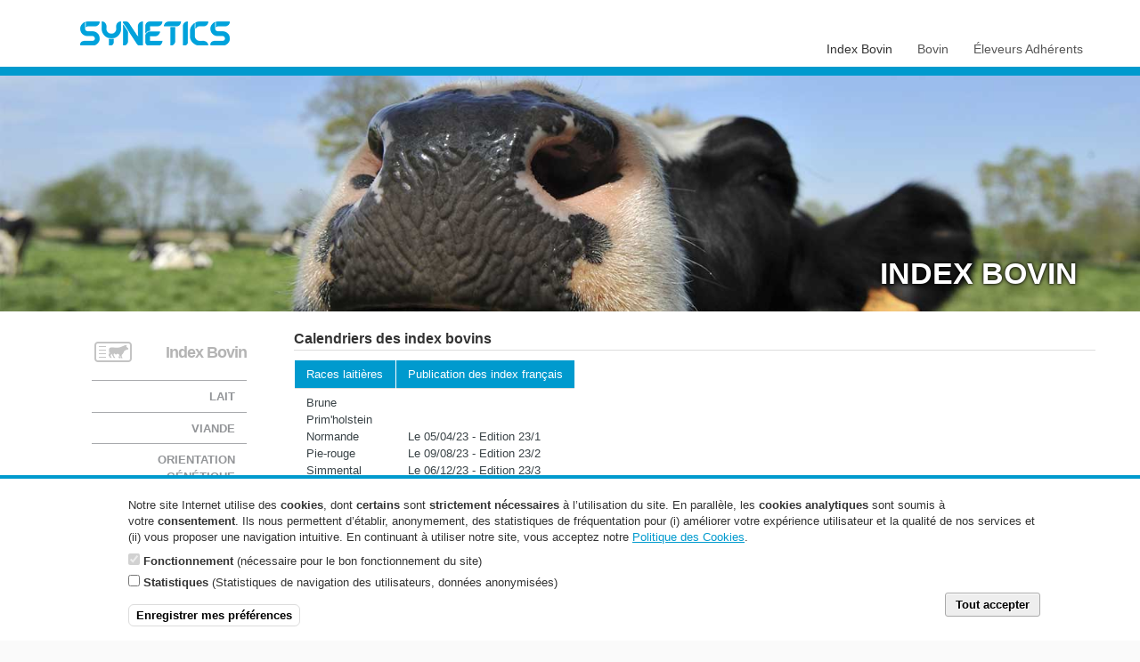

--- FILE ---
content_type: text/html; charset=utf-8
request_url: https://www.evolution-xy.fr/fr/index/bovin
body_size: 6847
content:
<!DOCTYPE html>
<html lang="fr">
<head>
  <meta http-equiv="Content-Type" content="text/html; charset=utf-8" />
<meta name="Generator" content="Drupal 7 (http://drupal.org)" />
<link rel="canonical" href="/fr/index/bovin" />
<link rel="shortlink" href="/fr/node/8" />
<meta name="viewport" content="width=device-width, initial-scale=1" />
<link rel="shortcut icon" href="https://www.evolution-xy.fr/sites/all/themes/evolution/favicon.ico" type="image/vnd.microsoft.icon" />
  <title>Index Bovin | SYNETICS</title>
  <meta property="og:title" content="Index Bovin | SYNETICS" />
  <link type="text/css" rel="stylesheet" href="https://www.evolution-xy.fr/sites/default/files/css/css_xE-rWrJf-fncB6ztZfd2huxqgxu4WO-qwma6Xer30m4.css" media="all" />
<link type="text/css" rel="stylesheet" href="https://www.evolution-xy.fr/sites/default/files/css/css_hYCLW089C9S9sP3ZYkuG6R-Q5ZHbEhblZBFjwZ_bE_I.css" media="all" />
<link type="text/css" rel="stylesheet" href="https://www.evolution-xy.fr/sites/default/files/css/css_jv24a3cOaFcBTpngxCR0351T_4bDm-hIN_ksKOQf710.css" media="all" />
<link type="text/css" rel="stylesheet" href="https://www.evolution-xy.fr/sites/default/files/css/css_ZMPVUHNappsqP-Wz3QUCm4KaDRUJaMHzQ2yJS0xABWQ.css" media="all" />
<link type="text/css" rel="stylesheet" href="https://www.evolution-xy.fr/sites/default/files/css/css_AALi33gqNjOZaSAP-PH76u9npBPFkGHQelzMvXJ3MHA.css" media="print" />

<!--[if lte IE 7]>
<link type="text/css" rel="stylesheet" href="https://www.evolution-xy.fr/sites/all/themes/evolution/css/ie.css?soab5c" media="all" />
<![endif]-->

<!--[if IE 6]>
<link type="text/css" rel="stylesheet" href="https://www.evolution-xy.fr/sites/all/themes/evolution/css/ie6.css?soab5c" media="all" />
<![endif]-->
  <link rel="alternate" type="application/rss+xml" href="/rss.xml" title="SYNETICS - Actualites">
    <link rel="stylesheet" href="https://www.evolution-xy.fr/sites/all/themes/evolution/css/mobile.all.min.css">
    <link rel="apple-touch-icon" sizes="180x180" href="/apple-touch-icon.png">
  <link rel="icon" type="image/png" sizes="32x32" href="/favicon-32x32.png">
  <link rel="icon" type="image/png" sizes="16x16" href="/favicon-16x16.png">
  <link rel="manifest" href="/site.webmanifest">
  <link rel="mask-icon" href="/safari-pinned-tab.svg" color="#5bbad5">
  <meta name="msapplication-TileColor" content="#ffffff">
  <meta name="theme-color" content="#ffffff">
</head>
<body class="html not-front not-logged-in one-sidebar sidebar-first page-node page-node- page-node-8 node-type-page i18n-fr" >
  <div id="skip-link">
    <a href="#main-content" class="element-invisible element-focusable">Aller au contenu principal</a>
  </div>
    <!--[if lte IE 10]>
<div id="iebar"><a href="#" id="iebarclose">Masquer</a>La version de votre navigateur Internet Explorer est obsol&egrave;te, cela pourrait entra&icirc;ner des problèmes de navigation et d'utilisation du site.<br />
Mettez &agrave; jour votre navigateur ou <a target="_blanck" href="http://browsehappy.com/?locale=fr_FR">installez un autre navigateur r&eacute;cent &eacute;quivalent</a> (Chrome, Firefox...)</div>
<![endif]-->

<div id="page-wrapper" class="one-sidebar-left"><div id="page">

  <div id="header">
    <div class="section clearfix">

                <a href="/fr" title="Accueil" rel="home" id="logo">
        <img src="/sites/all/themes/evolution/images/logo_petit_2023.png" alt="Accueil" />
      </a>
    
      <div class="region region-header">
    <div id="block-evolution-evo-menu" class="block block-evolution">

    
  <div class="content">
    <div id="mainmenu"><ul class="level1"><li class="level1-item level-full level1-item-active level-below" id="level1-item-707"><a href="/fr/index/bovin"><span class="picto"></span>Index Bovin</a><ul class="level2"><li class="level2-item level-below" id="level2-item-708" style="width:31.333333333333%;"><a href="/fr/index/bovin/lait">Lait</a><ul class="level3"><li class="level3-item" id="level3-item-752"><a href="/fr/index/bovin/table/66">Prim'Holstein</a></li><li class="level3-item" id="level3-item-753"><a href="/fr/index/bovin/table/56">Normande</a></li><li class="level3-item" id="level3-item-754"><a href="/fr/index/bovin/table/19">Pie Rouge</a></li><li class="level3-item" id="level3-item-755"><a href="/fr/index/bovin/table/46">Montb&eacute;liarde</a></li><li class="level3-item" id="level3-item-1433"><a href="/fr/index/bovin/table/21">Brune</a></li><li class="level3-item" id="level3-item-1464"><a href="/fr/index/bovin/table/35">Simmental</a></li><li class="level3-item" id="level3-item-2249"><a href="/fr/index/bovin/jersiaise">Jersiaise</a></li><li class="level3-item" id="level3-item-10396"><a href="/fr/croisement-viande">Croisement viande</a></li></ul></li><li class="level2-item level-below" id="level2-item-709" style="width:31.333333333333%;"><a href="/fr/index/bovin/viande">Viande</a><ul class="level3"><li class="level3-item" id="level3-item-2199"><a href="/fr/index/bovin/charolais">Charolais</a></li><li class="level3-item" id="level3-item-2201"><a href="/fr/index/bovin/parthenaise">Parthenaise</a></li><li class="level3-item" id="level3-item-2202"><a href="/fr/index/bovin/rouge-des-pres">Rouge des pr&eacute;s</a></li><li class="level3-item" id="level3-item-2200"><a href="/fr/index/bovin/blonde-aquitaine">Blonde d'Aquitaine</a></li><li class="level3-item" id="level3-item-2198"><a href="/fr/index/bovin/limousin">Limousin</a></li><li class="level3-item" id="level3-item-6751"><a href="/fr/index/bovin/viande/autres-races">Autres races</a></li></ul></li><li class="level2-item level-below" id="level2-item-3962" style="width:31.333333333333%;"><a href="/fr/orientation-genetique">Orientation g&eacute;n&eacute;tique</a><ul class="level3"><li class="level3-item" id="level3-item-3964"><a href="/fr/efficience/orientation-holstein">Orientation Holstein</a></li><li class="level3-item" id="level3-item-3965"><a href="/fr/efficience/orientation-normande">Orientation Normande</a></li><li class="level3-item" id="level3-item-3963"><a href="/fr/efficience/orientation-pie-rouge">Orientation Pie Rouge</a></li><li class="level3-item" id="level3-item-3966"><a href="/fr/efficience/performance-viande">La performance viande</a></li></ul></li></ul></li><li class="level1-item level-full level-below" id="level1-item-710"><a href="/fr/bovin"><span class="picto"></span>Bovin</a><ul class="level2"><li class="level2-item level-below" id="level2-item-1263" style="width:48%;"><a href="/fr/bovin/selection-genetique">S&eacute;lection g&eacute;n&eacute;tique</a><ul class="level3"><li class="level3-item" id="level3-item-1267"><a href="/fr/bovin/selection-genetique/holstein">Holstein</a></li><li class="level3-item" id="level3-item-1268"><a href="/fr/bovin/selection-genetique/pie-rouge">Pie Rouge</a></li><li class="level3-item" id="level3-item-1269"><a href="/fr/bovin/selection-genetique/normande">Normande</a></li><li class="level3-item" id="level3-item-1270"><a href="/fr/bovin/selection-genetique/viande">Viande</a></li></ul></li><li class="level2-item level-below" id="level2-item-1265" style="width:48%;"><a href="/fr/bovin/technologie-renouvellement">Technologie de renouvellement</a><ul class="level3"><li class="level3-item" id="level3-item-1279"><a href="/fr/bovin/technologie-renouvellement/catalogue-embryons">Catalogue d'embryons</a></li></ul></li></ul></li><li class="level1-item  level-below" id="level1-item-716"><a href="/fr/eleveurs-de-vie"><span class="picto"></span>&Eacute;leveurs Adh&eacute;rents</a><ul class="level2"><li class="level2-item" id="level2-item-2703"><a href="https://monespace.evolution-xy.fr/" target="_blank">Espace Adh&eacute;rent</a></li></ul></li></ul></div>  </div>
</div>
  </div>

  </div></div> <!-- /.section, /#header -->
  
  <div id="imgheader" style="background-image:url(https://www.evolution-xy.fr/sites/default/files/imgheader/index_bovins.jpg);"><h1 id="head-title"><span>Index Bovin</span></h1></div>  
  <div id="main-wrapper" class="clearfix hasimghead"><div id="main" class="clearfix">

          <div id="sidebar-first" class="column sidebar"><div class="section">
          <div class="region region-sidebar-first">
    <div id="block-evolution-evo-submenu" class="block block-evolution">

    
  <div class="content">
    <h2 id="submenu-item-707"><span class="smpicto"></span><a href="/fr/index/bovin">Index Bovin</a></h2><ul class="menu"><li class="first expanded menu-item-708"><a href="/fr/index/bovin/lait">Lait</a><ul class="menu"><li class="first leaf menu-item-752"><a href="/fr/index/bovin/table/66">Prim&#039;Holstein</a></li>
<li class="leaf menu-item-753"><a href="/fr/index/bovin/table/56">Normande</a></li>
<li class="leaf menu-item-754"><a href="/fr/index/bovin/table/19">Pie Rouge</a></li>
<li class="leaf menu-item-755"><a href="/fr/index/bovin/table/46">Montbéliarde</a></li>
<li class="leaf menu-item-1433"><a href="/fr/index/bovin/table/21">Brune</a></li>
<li class="leaf menu-item-1464"><a href="/fr/index/bovin/table/35">Simmental</a></li>
<li class="leaf menu-item-2249"><a href="/fr/index/bovin/jersiaise">Jersiaise</a></li>
<li class="last leaf menu-item-10396"><a href="/fr/croisement-viande">Croisement viande</a></li>
</ul></li>
<li class="expanded menu-item-709"><a href="/fr/index/bovin/viande">Viande</a><ul class="menu"><li class="first leaf menu-item-2199"><a href="/fr/index/bovin/charolais">Charolais</a></li>
<li class="leaf menu-item-2201"><a href="/fr/index/bovin/parthenaise">Parthenaise</a></li>
<li class="leaf menu-item-2202"><a href="/fr/index/bovin/rouge-des-pres">Rouge des prés</a></li>
<li class="leaf menu-item-2200"><a href="/fr/index/bovin/blonde-aquitaine">Blonde d&#039;Aquitaine</a></li>
<li class="leaf menu-item-2198"><a href="/fr/index/bovin/limousin">Limousin</a></li>
<li class="last leaf menu-item-6751"><a href="/fr/index/bovin/viande/autres-races">Autres races</a></li>
</ul></li>
<li class="last expanded menu-item-3962"><a href="/fr/orientation-genetique">Orientation génétique</a><ul class="menu"><li class="first leaf menu-item-3964"><a href="/fr/efficience/orientation-holstein">Orientation Holstein</a></li>
<li class="leaf menu-item-3965"><a href="/fr/efficience/orientation-normande">Orientation Normande</a></li>
<li class="leaf menu-item-3963"><a href="/fr/efficience/orientation-pie-rouge">Orientation Pie Rouge</a></li>
<li class="last leaf menu-item-3966"><a href="/fr/efficience/performance-viande">La performance viande</a></li>
</ul></li>
</ul>  </div>
</div>
  </div>
      </div></div> <!-- /.section, /#sidebar-first -->
    
    <div id="content" class="column">
        
        
        
        
        
    <div class="section">
        <a id="main-content"></a>
        

                  <div class="tabs">
              </div>
                  <div class="region region-content">
    <div id="block-system-main" class="block block-system">

    
  <div class="content">
    <div id="node-8" class="node node-page clearfix" about="/fr/index/bovin" typeof="foaf:Document">

      <span property="dc:title" content="Index Bovin" class="rdf-meta element-hidden"></span>
  
  <div class="content clearfix">
    <div class="field field-name-body field-type-text-with-summary field-label-hidden"><div class="field-items"><div class="field-item even" property="content:encoded"><h2>Calendriers des index bovins</h2>
<table cellpadding="1" cellspacing="1" class="evo-table"><tbody><tr><td class="rtecenter" style="background-color: #009ace;"><span style="color:#FFFFFF;">Races laitières</span></td>
<td class="rtecenter" style="background-color: #009ace;"><span style="color:#FFFFFF;">Publication des index français</span></td>
</tr><tr><td class="rtecenter">Brune<br />
				Prim'holstein<br />
				Normande<br />
				Pie-rouge<br />
				Simmental
<div class="rtecenter">Jersiaise</div>
<div class="rtecenter">et autres races</div>
</td>
<td class="rtecenter">Le 05/04/23 - Edition 23/1<br />
				Le 09/08/23 - Edition 23/2<br />
				Le 06/12/23 - Edition 23/3</td>
</tr></tbody></table><!--
<table cellpadding="1" cellspacing="1" class="evo-table"><tbody>
<tr>
<td class="rtecenter" style="background-color: rgb(227, 0, 133);"><span style="color:#FFFFFF;">Races allaitantes</span></td>
<td class="rtecenter" style="background-color: rgb(227, 0, 133);"><span style="color:#FFFFFF;">&nbsp; Publication des index français &nbsp;</span></td>
</tr>
<tr>
<td>
<div class="rtecenter">Rouge des Prés</div>
</td>
<td class="rtecenter">
<p>Semaine n°3<br />
					(16&nbsp;au 20&nbsp;janvier 2017)</p>
</td>
</tr>
<tr>
<td>
<p class="rtecenter">Blonde d'Aquitaine</p>
</td>
<td>
<div class="rtecenter">Semaine n°3<br />
					(16&nbsp;au 20&nbsp;janvier 2017)</div>
</td>
</tr>
<tr>
<td>
<div class="rtecenter">Charolaise</div>
</td>
<td>
<div class="rtecenter">Semaine n°4<br />
					(23&nbsp;au 27&nbsp;janvier 2017)</div>
</td>
</tr>
<tr>
<td class="rtecenter">Limousine</td>
<td class="rtecenter">Semaine n°7<br />
				(13 au 17 février 2017)</td>
</tr>
<tr>
<td class="rtecenter">&nbsp; Salers - Parthenaise &nbsp;</td>
<td class="rtecenter">Semaine n°8<br />
				(20 au 24 février 2017)</td>
</tr>
</tbody>
</table>
<p>--></div></div></div>  </div>

  
  
</div>
  </div>
</div>
  </div>
    
    </div> <!-- /.section -->
    
        
    </div> <!-- /#content -->

    
  </div>

        
        
      </div> <!-- /#main, /#main-wrapper -->
  
    
  
  <div id="footer-wrapper"><div class="section">
              <div id="footer" class="clearfix">
        <div class="footer-left">  <div class="region region-footer-left">
    <div id="block-block-1" class="block block-block">

    
  <div class="content">
    <p><a href="/node/64">Mentions légales &amp; CGU</a> - <a href="/node/2188">Politique de protection des données</a> - <a href="/cookies">Politique des cookies</a><br />
	SYNETICS © 2023</p>
  </div>
</div>
  </div>
</div>
        <div class="footer-middle"></div>
        <div class="footer-right">  <div class="region region-footer-right">
    <div id="block-block-2" class="block block-block">

    
  <div class="content">
    <p class="rteright">4 Rue Eric Tabarly<br />
	35538 NOYAL SUR VILAINE</p>
  </div>
</div>
  </div>
</div>
      </div> <!-- /#footer -->
      </div></div> <!-- /.section, /#footer-wrapper -->
</div></div> <!-- /#page, /#page-wrapper -->

  <script>
    var gadim = [
      '0',       0,       ''     ];
  </script>
  <script type="text/javascript" src="https://www.evolution-xy.fr/sites/all/modules/jquery_update/replace/jquery/1.12/jquery.min.js?v=1.12.4"></script>
<script type="text/javascript" src="https://www.evolution-xy.fr/misc/jquery-extend-3.4.0.js?v=1.12.4"></script>
<script type="text/javascript" src="https://www.evolution-xy.fr/misc/jquery-html-prefilter-3.5.0-backport.js?v=1.12.4"></script>
<script type="text/javascript" src="https://www.evolution-xy.fr/misc/jquery.once.js?v=1.2"></script>
<script type="text/javascript" src="https://www.evolution-xy.fr/misc/drupal.js?soab5c"></script>
<script type="text/javascript" src="https://www.evolution-xy.fr/sites/all/modules/jquery_update/js/jquery_browser.js?v=0.0.1"></script>
<script type="text/javascript" src="https://www.evolution-xy.fr/sites/all/modules/eu_cookie_compliance/js/jquery.cookie-1.4.1.min.js?v=1.4.1"></script>
<script type="text/javascript" src="https://www.evolution-xy.fr/sites/default/files/languages/fr_ZJ8PKV7u43JvApkd1nt-yi-bAJN7BptvdqBIX295Kzg.js?soab5c"></script>
<script type="text/javascript" src="https://www.evolution-xy.fr/sites/all/modules/matomo/matomo.js?soab5c"></script>
<script type="text/javascript" src="https://www.evolution-xy.fr/sites/all/themes/evolution/js/images-loaded.min.js?soab5c"></script>
<script type="text/javascript" src="https://www.evolution-xy.fr/sites/all/themes/evolution/js/tipsy.min.js?soab5c"></script>
<script type="text/javascript" src="https://www.evolution-xy.fr/sites/all/themes/evolution/js/litebox.min.js?soab5c"></script>
<script type="text/javascript">
<!--//--><![CDATA[//><!--
//--><!]]></script><script src="https://cdnjs.cloudflare.com/ajax/libs/jQuery-rwdImageMaps/1.6/jquery.rwdImageMaps.min.js" integrity="sha256-H0jJMH37jcA7SQWWbILbmKZkAQyD6pUqbR46qtwAcDs=" crossorigin="anonymous"><!--//--><![CDATA[//><!--
//--><!]]>
</script>
<script type="text/javascript">
<!--//--><![CDATA[//><!--
jQuery(document).ready(function () {
        jQuery(".litebox").liteBox();
      });
//--><!]]>
</script>
<script type="text/javascript" src="https://www.evolution-xy.fr/sites/all/themes/evolution/js/jquery.ui.touch-punch.min.js?soab5c"></script>
<script type="text/javascript" src="https://www.evolution-xy.fr/sites/all/themes/evolution/js/jquery.scrollbar.min.js?soab5c"></script>
<script type="text/javascript" src="https://www.evolution-xy.fr/sites/all/themes/evolution/js/evolution.js?soab5c"></script>
<script type="text/javascript">
<!--//--><![CDATA[//><!--
jQuery.extend(Drupal.settings, {"basePath":"\/","pathPrefix":"fr\/","setHasJsCookie":0,"ajaxPageState":{"theme":"evolution","theme_token":"R8rYXxTwog11AyVPqAKEiXyAwZEZah36CsMNjNCAf6Y","js":{"0":1,"1":1,"sites\/all\/modules\/eu_cookie_compliance\/js\/eu_cookie_compliance.min.js":1,"2":1,"sites\/all\/modules\/jquery_update\/replace\/jquery\/1.12\/jquery.min.js":1,"misc\/jquery-extend-3.4.0.js":1,"misc\/jquery-html-prefilter-3.5.0-backport.js":1,"misc\/jquery.once.js":1,"misc\/drupal.js":1,"sites\/all\/modules\/jquery_update\/js\/jquery_browser.js":1,"sites\/all\/modules\/eu_cookie_compliance\/js\/jquery.cookie-1.4.1.min.js":1,"public:\/\/languages\/fr_ZJ8PKV7u43JvApkd1nt-yi-bAJN7BptvdqBIX295Kzg.js":1,"sites\/all\/modules\/matomo\/matomo.js":1,"sites\/all\/themes\/evolution\/js\/images-loaded.min.js":1,"sites\/all\/themes\/evolution\/js\/tipsy.min.js":1,"sites\/all\/themes\/evolution\/js\/litebox.min.js":1,"3":1,"4":1,"sites\/all\/themes\/evolution\/js\/jquery.ui.touch-punch.min.js":1,"sites\/all\/themes\/evolution\/js\/jquery.scrollbar.min.js":1,"sites\/all\/themes\/evolution\/js\/evolution.js":1},"css":{"modules\/system\/system.base.css":1,"modules\/system\/system.menus.css":1,"modules\/system\/system.messages.css":1,"modules\/system\/system.theme.css":1,"modules\/field\/theme\/field.css":1,"modules\/node\/node.css":1,"modules\/search\/search.css":1,"modules\/user\/user.css":1,"sites\/all\/modules\/views\/css\/views.css":1,"sites\/all\/modules\/ctools\/css\/ctools.css":1,"sites\/all\/modules\/eu_cookie_compliance\/css\/eu_cookie_compliance.css":1,"sites\/all\/themes\/evolution\/css\/tipsy.css":1,"sites\/all\/themes\/evolution\/css\/litebox.css":1,"public:\/\/ctools\/css\/5a03599b4cea9bf0c318773e9b530527.css":1,"sites\/all\/themes\/evolution\/css\/layout.css":1,"sites\/all\/themes\/evolution\/css\/style.css":1,"sites\/all\/themes\/evolution\/css\/jquery.scrollbar.css":1,"sites\/all\/themes\/evolution\/css\/evolution.css":1,"sites\/all\/themes\/evolution\/css\/print.css":1,"sites\/all\/themes\/evolution\/css\/ie.css":1,"sites\/all\/themes\/evolution\/css\/ie6.css":1}},"eu_cookie_compliance":{"cookie_policy_version":"1.0.0","popup_enabled":1,"popup_agreed_enabled":0,"popup_hide_agreed":0,"popup_clicking_confirmation":false,"popup_scrolling_confirmation":false,"popup_html_info":"\u003Cdiv class=\u0022eu-cookie-compliance-banner eu-cookie-compliance-banner-info eu-cookie-compliance-banner--categories\u0022\u003E\n  \u003Cdiv class=\u0022popup-content info\u0022\u003E\n        \u003Cdiv id=\u0022popup-text\u0022\u003E\n      \u003Cp\u003ENotre site Internet utilise des\u00a0\u003Cstrong\u003Ecookies\u003C\/strong\u003E, dont\u00a0\u003Cstrong\u003Ecertains\u003C\/strong\u003E\u00a0sont\u00a0\u003Cstrong\u003Estrictement n\u00e9cessaires\u003C\/strong\u003E\u00a0\u00e0 l\u2019utilisation du site.\u00a0En parall\u00e8le, les\u00a0\u003Cstrong\u003Ecookies analytiques\u003C\/strong\u003E\u00a0sont soumis \u00e0 votre\u00a0\u003Cstrong\u003Econsentement\u003C\/strong\u003E. Ils nous permettent d\u2019\u00e9tablir, anonymement, des statistiques de fr\u00e9quentation pour (i) am\u00e9liorer votre exp\u00e9rience utilisateur et la qualit\u00e9 de nos services et (ii) vous proposer une navigation intuitive.\u00a0En continuant \u00e0 utiliser notre site, vous acceptez notre \u003Ca href=\u0022\/cookies\u0022\u003EPolitique des Cookies\u003C\/a\u003E.\u003C\/p\u003E\n              \u003Cbutton type=\u0022button\u0022 class=\u0022find-more-button eu-cookie-compliance-more-button\u0022\u003EJe souhaite avoir plus d\u2019informations\u003C\/button\u003E\n          \u003C\/div\u003E\n          \u003Cdiv id=\u0022eu-cookie-compliance-categories\u0022 class=\u0022eu-cookie-compliance-categories\u0022\u003E\n                  \u003Cdiv class=\u0022eu-cookie-compliance-category\u0022\u003E\n            \u003Cdiv\u003E\n              \u003Cinput type=\u0022checkbox\u0022 name=\u0022cookie-categories\u0022 id=\u0022cookie-category-fonctionnement\u0022\n                     value=\u0022fonctionnement\u0022\n                     checked                     disabled \u003E\n              \u003Clabel for=\u0022cookie-category-fonctionnement\u0022\u003EFonctionnement\u003C\/label\u003E\n            \u003C\/div\u003E\n                      \u003Cdiv class=\u0022eu-cookie-compliance-category-description\u0022\u003E(n\u00e9cessaire pour le bon fonctionnement du site)\u003C\/div\u003E\n                  \u003C\/div\u003E\n                  \u003Cdiv class=\u0022eu-cookie-compliance-category\u0022\u003E\n            \u003Cdiv\u003E\n              \u003Cinput type=\u0022checkbox\u0022 name=\u0022cookie-categories\u0022 id=\u0022cookie-category-statistiques\u0022\n                     value=\u0022statistiques\u0022\n                                           \u003E\n              \u003Clabel for=\u0022cookie-category-statistiques\u0022\u003EStatistiques\u003C\/label\u003E\n            \u003C\/div\u003E\n                      \u003Cdiv class=\u0022eu-cookie-compliance-category-description\u0022\u003E(Statistiques de navigation des utilisateurs, donn\u00e9es anonymis\u00e9es)\u003C\/div\u003E\n                  \u003C\/div\u003E\n                          \u003Cdiv class=\u0022eu-cookie-compliance-categories-buttons\u0022\u003E\n            \u003Cbutton type=\u0022button\u0022\n                    class=\u0022eu-cookie-compliance-save-preferences-button\u0022\u003EEnregistrer mes pr\u00e9f\u00e9rences\u003C\/button\u003E\n          \u003C\/div\u003E\n              \u003C\/div\u003E\n    \n    \u003Cdiv id=\u0022popup-buttons\u0022 class=\u0022eu-cookie-compliance-has-categories\u0022\u003E\n            \u003Cbutton type=\u0022button\u0022 class=\u0022agree-button eu-cookie-compliance-default-button\u0022\u003ETout accepter\u003C\/button\u003E\n              \u003Cbutton type=\u0022button\u0022 class=\u0022eu-cookie-withdraw-button eu-cookie-compliance-hidden\u0022 \u003EWithdraw consent\u003C\/button\u003E\n          \u003C\/div\u003E\n  \u003C\/div\u003E\n\u003C\/div\u003E","use_mobile_message":false,"mobile_popup_html_info":"\u003Cdiv class=\u0022eu-cookie-compliance-banner eu-cookie-compliance-banner-info eu-cookie-compliance-banner--categories\u0022\u003E\n  \u003Cdiv class=\u0022popup-content info\u0022\u003E\n        \u003Cdiv id=\u0022popup-text\u0022\u003E\n      \u003Ch2\u003EWe use cookies on this site to enhance your user experience\u003C\/h2\u003E\n\u003Cp\u003EBy tapping the Accept button, you agree to us doing so.\u003C\/p\u003E\n              \u003Cbutton type=\u0022button\u0022 class=\u0022find-more-button eu-cookie-compliance-more-button\u0022\u003EJe souhaite avoir plus d\u2019informations\u003C\/button\u003E\n          \u003C\/div\u003E\n          \u003Cdiv id=\u0022eu-cookie-compliance-categories\u0022 class=\u0022eu-cookie-compliance-categories\u0022\u003E\n                  \u003Cdiv class=\u0022eu-cookie-compliance-category\u0022\u003E\n            \u003Cdiv\u003E\n              \u003Cinput type=\u0022checkbox\u0022 name=\u0022cookie-categories\u0022 id=\u0022cookie-category-fonctionnement\u0022\n                     value=\u0022fonctionnement\u0022\n                     checked                     disabled \u003E\n              \u003Clabel for=\u0022cookie-category-fonctionnement\u0022\u003EFonctionnement\u003C\/label\u003E\n            \u003C\/div\u003E\n                      \u003Cdiv class=\u0022eu-cookie-compliance-category-description\u0022\u003E(n\u00e9cessaire pour le bon fonctionnement du site)\u003C\/div\u003E\n                  \u003C\/div\u003E\n                  \u003Cdiv class=\u0022eu-cookie-compliance-category\u0022\u003E\n            \u003Cdiv\u003E\n              \u003Cinput type=\u0022checkbox\u0022 name=\u0022cookie-categories\u0022 id=\u0022cookie-category-statistiques\u0022\n                     value=\u0022statistiques\u0022\n                                           \u003E\n              \u003Clabel for=\u0022cookie-category-statistiques\u0022\u003EStatistiques\u003C\/label\u003E\n            \u003C\/div\u003E\n                      \u003Cdiv class=\u0022eu-cookie-compliance-category-description\u0022\u003E(Statistiques de navigation des utilisateurs, donn\u00e9es anonymis\u00e9es)\u003C\/div\u003E\n                  \u003C\/div\u003E\n                          \u003Cdiv class=\u0022eu-cookie-compliance-categories-buttons\u0022\u003E\n            \u003Cbutton type=\u0022button\u0022\n                    class=\u0022eu-cookie-compliance-save-preferences-button\u0022\u003EEnregistrer mes pr\u00e9f\u00e9rences\u003C\/button\u003E\n          \u003C\/div\u003E\n              \u003C\/div\u003E\n    \n    \u003Cdiv id=\u0022popup-buttons\u0022 class=\u0022eu-cookie-compliance-has-categories\u0022\u003E\n            \u003Cbutton type=\u0022button\u0022 class=\u0022agree-button eu-cookie-compliance-default-button\u0022\u003ETout accepter\u003C\/button\u003E\n              \u003Cbutton type=\u0022button\u0022 class=\u0022eu-cookie-withdraw-button eu-cookie-compliance-hidden\u0022 \u003EWithdraw consent\u003C\/button\u003E\n          \u003C\/div\u003E\n  \u003C\/div\u003E\n\u003C\/div\u003E\n","mobile_breakpoint":"768","popup_html_agreed":"\u003Cdiv\u003E\n  \u003Cdiv class=\u0022popup-content agreed\u0022\u003E\n    \u003Cdiv id=\u0022popup-text\u0022\u003E\n      \u003Ch2\u003EThank you for accepting cookies\u003C\/h2\u003E\n\u003Cp\u003EYou can now hide this message or find out more about cookies.\u003C\/p\u003E\n    \u003C\/div\u003E\n    \u003Cdiv id=\u0022popup-buttons\u0022\u003E\n      \u003Cbutton type=\u0022button\u0022 class=\u0022hide-popup-button eu-cookie-compliance-hide-button\u0022\u003EHide\u003C\/button\u003E\n              \u003Cbutton type=\u0022button\u0022 class=\u0022find-more-button eu-cookie-compliance-more-button-thank-you\u0022 \u003EMore info\u003C\/button\u003E\n          \u003C\/div\u003E\n  \u003C\/div\u003E\n\u003C\/div\u003E","popup_use_bare_css":false,"popup_height":"auto","popup_width":"100%","popup_delay":1000,"popup_link":"\/fr\/cookies","popup_link_new_window":1,"popup_position":null,"fixed_top_position":1,"popup_language":"fr","store_consent":false,"better_support_for_screen_readers":0,"reload_page":0,"domain":"","domain_all_sites":0,"popup_eu_only_js":0,"cookie_lifetime":"100","cookie_session":false,"disagree_do_not_show_popup":0,"method":"categories","allowed_cookies":"","withdraw_markup":"\u003Cbutton type=\u0022button\u0022 class=\u0022eu-cookie-withdraw-tab\u0022\u003EPrivacy settings\u003C\/button\u003E\n\u003Cdiv class=\u0022eu-cookie-withdraw-banner\u0022\u003E\n  \u003Cdiv class=\u0022popup-content info\u0022\u003E\n    \u003Cdiv id=\u0022popup-text\u0022\u003E\n      \u003Ch2\u003EWe use cookies on this site to enhance your user experience\u003C\/h2\u003E\n\u003Cp\u003EYou have given your consent for us to set cookies.\u003C\/p\u003E\n    \u003C\/div\u003E\n    \u003Cdiv id=\u0022popup-buttons\u0022\u003E\n      \u003Cbutton type=\u0022button\u0022 class=\u0022eu-cookie-withdraw-button\u0022\u003EWithdraw consent\u003C\/button\u003E\n    \u003C\/div\u003E\n  \u003C\/div\u003E\n\u003C\/div\u003E\n","withdraw_enabled":false,"withdraw_button_on_info_popup":0,"cookie_categories":["fonctionnement","statistiques"],"cookie_categories_details":{"fonctionnement":{"weight":0,"machine_name":"fonctionnement","label":"Fonctionnement","description":"(n\u00e9cessaire pour le bon fonctionnement du site)","checkbox_default_state":"required"},"statistiques":{"weight":0,"machine_name":"statistiques","label":"Statistiques","description":"(Statistiques de navigation des utilisateurs, donn\u00e9es anonymis\u00e9es)","checkbox_default_state":"unchecked"}},"enable_save_preferences_button":1,"cookie_name":"","cookie_value_disagreed":"0","cookie_value_agreed_show_thank_you":"1","cookie_value_agreed":"2","containing_element":"body","automatic_cookies_removal":1,"close_button_action":"close_banner"},"matomo":{"trackMailto":1}});
//--><!]]>
</script>

  <script type="text/javascript">
<!--//--><![CDATA[//><!--
window.euCookieComplianceLoadScripts = function(category) {if (category === "statistiques") {var scriptTag = document.createElement("script");scriptTag.src = "https:\/\/www.evolution-xy.fr\/sites\/all\/modules\/matomo\/matomo.js";document.body.appendChild(scriptTag);}if (category === "statistiques") {var scriptTag = document.createElement("script");scriptTag.src = "https:\/\/www.evolution-xy.fr\/sites\/all\/modules\/matomo\/matomo.js?rynm0b";document.body.appendChild(scriptTag);}if (category === "statistiques") {var scriptTag = document.createElement("script");scriptTag.src = "https:\/\/innoval.matomo.cloud\/matomo.js";document.body.appendChild(scriptTag);}}
//--><!]]>
</script>
<script type="text/javascript">
<!--//--><![CDATA[//><!--
window.eu_cookie_compliance_cookie_name = "";
//--><!]]>
</script>
<script type="text/javascript" defer="defer" src="https://www.evolution-xy.fr/sites/all/modules/eu_cookie_compliance/js/eu_cookie_compliance.min.js?soab5c"></script>
<script type="text/javascript">
<!--//--><![CDATA[//><!--
var _paq = _paq || [];(function(){var u=(("https:" == document.location.protocol) ? "https://innoval.matomo.cloud/" : "https://innoval.matomo.cloud/");_paq.push(["setSiteId", "19"]);_paq.push(["setTrackerUrl", u+"matomo.php"]);_paq.push(["setDoNotTrack", 1]);_paq.push(["trackPageView"]);_paq.push(["setIgnoreClasses", ["no-tracking","colorbox"]]);_paq.push(["enableLinkTracking"]);var d=document,g=d.createElement("script"),s=d.getElementsByTagName("script")[0];g.type="text/javascript";g.defer=true;g.async=true;g.src=u+"matomo.js";s.parentNode.insertBefore(g,s);})();
//--><!]]>
</script>

  

</body>
</html>


--- FILE ---
content_type: text/css
request_url: https://www.evolution-xy.fr/sites/default/files/css/css_ZMPVUHNappsqP-Wz3QUCm4KaDRUJaMHzQ2yJS0xABWQ.css
body_size: 17706
content:
.justcontent{margin:10px 40px;}html,body,#page{height:100%;}#page-wrapper{min-height:100%;width:100%;margin:0 auto;}#fullwidthbloc,#diptych,#triptych,#footer-columns,#footer{width:1140px;margin-left:auto;margin-right:auto;max-width:100%;}#main{width:1140px;margin-left:auto;margin-right:auto;max-width:100%;}#header div.section{position:relative;}.region-header{}.with-secondary-menu .region-header{margin-top:3em;}.without-secondary-menu .region-header{margin-top:15px;}#secondary-menu{position:absolute;right:0;top:0;width:480px;}#content,#sidebar-first,#sidebar-second,.region-diptych-first,.region-diptych-second,.region-triptych-first,.region-triptych-middle,.region-triptych-last,.region-footer-firstcolumn,.region-footer-secondcolumn,.region-footer-thirdcolumn,.region-footer-fourthcolumn{float:left;position:relative;max-width:100%;}#content{overflow:hidden;}.page-index-bovin-table #content{overflow:initial;}.no-sidebars #content{width:100%;float:none;}.one-sidebar-left #content{float:none;margin-left:240px;}.one-sidebar-right #content{width:870px;}.two-sidebars #content{width:650px;}#sidebar-first{width:200px;margin-right:40px;}#sidebar-second{width:200px;margin-left:50px;margin-top:37px;}#main-wrapper{padding-top:99px;margin:0 10px 40px 50px;min-height:500px;}.front #main-wrapper{padding-top:140px;}#content .section{}.region-fullwidthbloc{width:100%;margin:10px 0 0;}.region-diptych-first,.region-diptych-second{margin:10px 0 0;width:50%;}.region-diptych-first .block{margin:0 2em 0 0;}.region-diptych-second .block{margin:0 0 0 2em;}.region-triptych-first,.region-triptych-middle,.region-triptych-last{margin:10px 0 0;width:33%;min-width:300px;}.region-triptych-first .block{margin:0 1.5em 0 0;}.region-triptych-middle .block{margin:0 0 0 1.5em;}.region-triptych-last .block{margin:0 0 0 3em;}#footer-wrapper{}.region-footer-firstcolumn,.region-footer-secondcolumn,.region-footer-thirdcolumn,.region-footer-fourthcolumn{padding:0;width:25%;}.footer-left{width:40%;float:left;}.footer-right{width:50%;float:right;}.footer-middle{width:10%;float:left;}
body{line-height:1.5;font-size:87.5%;word-wrap:break-word;margin:0;padding:0;border:0;outline:0;}a:link,a:visited{text-decoration:none;color:#333;}a:hover,a:active,a:focus{text-decoration:underline;color:#111;}h1,h2,h3,h4,h5,h6{margin:1.0em 0 0.5em;font-weight:inherit;}h1{font-size:1.357em;color:#000;}h2{font-size:1.143em;}p{margin:0 0 1em;}del{text-decoration:line-through;}tr.odd{background-color:#dddddd;}img{outline:0;}code,pre,kbd,samp,var{padding:0 0.4em;font-size:0.77em;font-family:Menlo,Consolas,"Andale Mono","Lucida Console","Nimbus Mono L","DejaVu Sans Mono",monospace,"Courier New";}code{background-color:#f2f2f2;background-color:rgba(40,40,0,0.06);}pre code,pre kbd,pre samp,pre var,kbd kbd,kbd samp,code var{font-size:100%;background-color:transparent;}pre code,pre samp,pre var{padding:0;}.description code{font-size:1em;}kbd{background-color:#f2f2f2;border:1px outset #575757;margin:0 3px;color:#666;display:inline-block;padding:0 6px;-khtml-border-radius:5px;-moz-border-radius:5px;-webkit-border-radius:5px;border-radius:5px;}pre{background-color:#f2f2f2;background-color:rgba(40,40,0,0.06);margin:10px 0;overflow:hidden;padding:15px;white-space:pre-wrap;}body,#site-slogan,.ui-widget,.comment-form label{font-family:Helvetica,Arial,Georgia,"Times New Roman",Times,serif;}#header,#footer-wrapper,#skip-link,ul.contextual-links,ul.links,ul.primary,.item-list .pager,div.field-type-taxonomy-term-reference,div.messages,div.meta,p.comment-time,table,.breadcrumb{font-family:Helvetica,Arial,"Helvetica Neue",Helvetica,Arial,sans-serif;}input,textarea,select,a.button{font-family:"Lucida Grande","Lucida Sans Unicode",Verdana,sans-serif;}caption{text-align:left;font-weight:normal;}blockquote{background:#f7f7f7;border-left:1px solid #bbb;font-style:italic;margin:1.5em 10px;padding:0.5em 10px;}blockquote:before{color:#bbb;content:"\201C";font-size:3em;line-height:0.1em;margin-right:0.2em;vertical-align:-.4em;}blockquote:after{color:#bbb;content:"\201D";font-size:3em;line-height:0.1em;vertical-align:-.45em;}blockquote > p:first-child{display:inline;}a.feed-icon{display:inline-block;padding:15px 0 0 0;}table{border:0;border-spacing:0;margin:10px 0;width:100%;}table table{font-size:1em;}#footer-wrapper table{font-size:1em;}table tr th{background:#757575;background:rgba(0,0,0,0.51);border-bottom-style:none;}table tr th,table tr th a,table tr th a:hover{color:#FFF;font-weight:bold;}table tbody tr th{vertical-align:top;}tr td,tr th{padding:4px 9px;border:1px solid #fff;text-align:left;}#footer-wrapper tr td,#footer-wrapper tr th{border-color:#555;border-color:rgba(255,255,255,0.18);}tr.odd{background:#e4e4e4;background:rgba(0,0,0,0.105);}tr,tr.even{background:#efefef;background:rgba(0,0,0,0.063);}table ul.links{margin:0;padding:0;font-size:1em;}table ul.links li{padding:0 1em 0 0;}.block ol,.block ul{margin:0;padding:0 0 0.25em 1em;}.contextual-links-wrapper{font-size:small !important;}ul.contextual-links{font-size:0.923em;}.contextual-links-wrapper a{text-shadow:0 0 0 !important;}.item-list .pager{font-size:0.929em;}ul.menu li{margin:0;}.region-content ul,.region-content ol{margin:0;padding:0 0 0.25em 2.5em;}.item-list ul li{margin:0;padding:0.2em 0.5em 0 0;}ul.tips{padding:0 0 0 1.25em;}#skip-link{left:50%;margin-left:-5.25em;margin-top:0;position:absolute;width:auto;z-index:50;}#skip-link a,#skip-link a:link,#skip-link a:visited{background:#444;background:rgba(0,0,0,0.6);color:#fff;display:block;font-size:0.94em;line-height:1.7;padding:1px 10px 2px 10px;text-decoration:none;-khtml-border-radius:0 0 10px 10px;-moz-border-radius:0 0 10px 10px;-webkit-border-top-left-radius:0;-webkit-border-top-right-radius:0;-webkit-border-bottom-left-radius:10px;-webkit-border-bottom-right-radius:10px;border-radius:0 0 10px 10px;}#skip-link a:hover,#skip-link a:active,#skip-link a:focus{outline:0;}#logo{float:left;padding:15px 15px 15px 10px;}#name-and-slogan{float:left;padding-top:34px;margin:0 0 30px 15px;}#site-name{font-size:1.821em;color:#686868;line-height:1;}h1#site-name{margin:0;}#site-name a{font-weight:normal;}#site-slogan{font-size:0.929em;margin-top:7px;word-spacing:0.1em;font-style:italic;}.region-header .block{float:left;margin:0 10px;padding:0;}.region-header .block .content{margin:0;padding:0;}.region-header .block ul{margin:0;padding:0;}.region-header .block li{list-style:none;list-style-image:none;padding:0;}.region-header .form-text{background:#fefefe;background:rgba(255,255,255,0.7);border-color:#ccc;border-color:rgba(255,255,255,0.3);margin-right:2px;width:120px;}.region-header .form-text:hover,.region-header .form-text:focus,.region-header .form-text:active{background:#fff;background:rgba(255,255,255,0.8);}.region-header .form-required{color:#eee;color:rgba(255,255,255,0.7);}.region-header .block-menu{padding:0;}.region-header .block-menu li a{display:block;padding:3px 7px;}.region-header .block-menu li a:hover,.region-header .block-menu li a:focus,.region-header .block-menu li a:active{text-decoration:none;background:rgba(255,255,255,0.15);}.region-header .block-menu li.last a{border-bottom:0;}.region-header #block-user-login{width:auto;}.region-header #block-user-login .content{margin-top:2px;}.region-header #block-user-login .form-item{float:left;margin:0;padding:0;}.region-header #block-user-login div.item-list,.region-header #block-user-login div.description{font-size:0.916em;margin:0;}.region-header #block-user-login div.item-list{clear:both;}.region-header #block-user-login div.description{display:inline;}.region-header #block-user-login .item-list ul{padding:0;line-height:1;}.region-header #block-user-login .item-list li{list-style:none;float:left;padding:3px 0 1px;}.region-header #block-user-login .item-list li.last{padding-left:0.5em;}.region-header #block-user-login ul.openid-links li.last{padding-left:0;}.region-header #user-login-form li.openid-link a,.region-header #user-login li.openid-link a{padding-left:20px;}.region-header #block-user-login .form-actions{margin:4px 0 0;padding:0;clear:both;}.region-header #block-user-login input.form-submit{border:1px solid;border-color:#ccc;border-color:rgba(255,255,255,0.5);background:#eee;background:rgba(255,255,255,0.7);margin:4px 0;padding:3px 8px;}.region-header #block-user-login input.form-submit:hover,.region-header #block-user-login input.form-submit:focus{background:#fff;background:rgba(255,255,255,0.9);}.region-header #block-search-form{width:208px;}.region-header #block-search-form .form-text{width:154px;}.region-header .block-locale ul li{display:inline;padding:0 0.5em;}#main-menu{clear:both;}#main-menu-links{font-size:0.929em;margin:0;padding:0 15px;}#main-menu-links li{float:left;list-style:none;padding:0 1px;margin:0 1px;}#main-menu-links a{color:#333;background:#ccc;background:rgba(255,255,255,0.7);float:left;height:2.4em;line-height:2.4em;padding:0 0.8em;text-decoration:none;text-shadow:0 1px #eee;-khtml-border-radius-topleft:8px;-khtml-border-radius-topright:8px;-moz-border-radius-topleft:8px;-moz-border-radius-topright:8px;-webkit-border-top-left-radius:8px;-webkit-border-top-right-radius:8px;border-top-left-radius:8px;border-top-right-radius:8px;}#main-menu-links a:hover,#main-menu-links a:focus{background:#f6f6f2;background:rgba(255,255,255,0.95);}#main-menu-links a:active{background:#b3b3b3;background:rgba(255,255,255,1);}#main-menu-links li a.active{border-bottom:none;}.featured #main-menu-links li a:active,.featured #main-menu-links li a.active{background:#f0f0f0;background:rgba(240,240,240,1.0);}#secondary-menu-links{float:right;font-size:0.929em;margin:10px 10px 0;}#secondary-menu-links a:hover,#secondary-menu-links a:focus{text-decoration:underline;}#main{margin-top:20px;margin-bottom:40px;}#highlighted{border-bottom:1px solid #d3d7d9;font-size:120%;}.region-help{border:1px solid #d3d7d9;padding:0 1.5em;margin-bottom:30px;}.content{margin-top:10px;}#fullbar .content{margin:0;}h1#page-title{font-size:2em;line-height:1;}#content h2{margin-bottom:2px;font-size:1.429em;line-height:1.4;}.node .content{font-size:1em;}.node-teaser .content{font-size:1em;}.node-teaser h2{margin-top:0;padding-top:0.5em;}.node-teaser h2 a{color:#181818;}.node-teaser{border-bottom:1px solid #d3d7d9;margin-bottom:30px;padding-bottom:15px;}.node-sticky{background:#f9f9f9;background:rgba(0,0,0,0.024);border:1px solid #d3d7d9;padding:0 15px 15px;}.node-full{background:none;border:none;padding:0;}.node-teaser .content{clear:none;line-height:1.6;}.meta{font-size:0.857em;color:#68696b;margin-bottom:-5px;}.submitted .user-picture img{float:left;height:20px;margin:1px 5px 0 0;}.field-type-taxonomy-term-reference{margin:0 0 1.2em;}.field-type-taxonomy-term-reference .field-label{font-weight:normal;margin:0;padding-right:5px;}.field-type-taxonomy-term-reference .field-label,.field-type-taxonomy-term-reference ul.links{font-size:0.8em;}.node-teaser .field-type-taxonomy-term-reference .field-label,.node-teaser .field-type-taxonomy-term-reference ul.links{font-size:0.821em;}.field-type-taxonomy-term-reference ul.links{padding:0;margin:0;list-style:none;}.field-type-taxonomy-term-reference ul.links li{float:left;padding:0 1em 0 0;white-space:nowrap;}.link-wrapper{text-align:right;}.field-type-image img,.user-picture img{margin:0 0 1em;}ul.links{color:#68696b;font-size:0.821em;}.node-unpublished{margin:-20px -15px 0;padding:20px 15px 0;}.node-unpublished .comment-text .comment-arrow{border-left:1px solid #fff4f4;border-right:1px solid #fff4f4;}.comment h2.title{margin-bottom:1em;}.comment div.user-picture img{margin-left:0;}.comment{margin-bottom:20px;display:table;vertical-align:top;}.comment .attribution{display:table-cell;padding:0 30px 0 0;vertical-align:top;overflow:hidden;}.comment .attribution img{margin:0;border:1px solid #d3d7d9;}.comment .attribution .username{white-space:nowrap;}.comment .submitted p{margin:4px 0;font-size:1.071em;line-height:1.2;}.comment .submitted .comment-time{font-size:0.786em;color:#68696b;}.comment .submitted .comment-permalink{font-size:0.786em;text-transform:lowercase;}.comment .content{font-size:0.929em;line-height:1.6;}.comment .comment-arrow{background:url(/sites/all/themes/evolution/images/comment-arrow.gif) no-repeat 0 center transparent;border-left:1px solid;border-right:1px solid;height:40px;margin-left:-47px;margin-top:10px;position:absolute;width:20px;}.comment .comment-text{padding:10px 25px;border:1px solid #d3d7d9;display:table-cell;vertical-align:top;position:relative;width:100%;}.comment .indented{margin-left:40px;}.comment ul.links{padding:0 0 0.25em 0;}.comment ul.links li{padding:0 0.5em 0 0;}.comment-unpublished{margin-right:5px;padding:5px 2px 5px 5px;}.comment-unpublished .comment-text .comment-arrow{border-left:1px solid #fff4f4;border-right:1px solid #fff4f4;}.sidebar .section{padding-top:10px;}.sidebar .block{border:1px solid;padding:15px 20px;margin:0 0 20px;}.sidebar h2{margin:0 0 0.5em;border-bottom:1px solid #d6d6d6;padding-bottom:5px;text-shadow:0 1px 0 #fff;font-size:1.071em;line-height:1.2;}.sidebar .block .content{padding:0 1em;}.sidebar tbody{border:none;}.sidebar tr.even,.sidebar tr.odd{background:none;border-bottom:1px solid #d6d6d6;}#triptych-wrapper{}#footer-wrapper{color:#BBB;font-size:0.9em;text-decoration:none;}#footer-wrapper a{color:#BBB;text-decoration:none;}#footer-wrapper a:hover,#footer-wrapper a:focus{color:#999;text-decoration:underline;}#footer-wrapper .block{margin:20px 0;border:1px solid #444;border-color:rgba(0,0,0,0.1);padding:10px;}#footer-columns .block-menu,#footer .block{margin:0;padding:0;border:none;}#footer .block{margin:0.5em 0;}#footer .block .content{padding:0.5em 0;margin-top:0;}#footer .block h2{margin:0;}#footer-columns h2{border-bottom:1px solid #555;border-color:rgba(255,255,255,0.15);font-size:1em;margin-bottom:0;padding-bottom:3px;text-transform:uppercase;}#footer-columns .content{margin-top:0;}#footer-columns p{margin-top:1em;}#footer-columns .content ul{list-style:none;padding-left:0;margin-left:0;}#footer-columns .content li{list-style:none;margin:0;padding:0;}#footer-columns .content li a{display:block;border-bottom:1px solid #555;border-color:rgba(255,255,255,0.15);line-height:1.2;padding:0.8em 2px 0.8em 20px;text-indent:-15px;}#footer-columns .content li a:hover,#footer-columns .content li a:focus{background-color:#1f1f21;background-color:rgba(255,255,255,0.05);text-decoration:none;}#footer{letter-spacing:0.2px;margin-top:30px;}#footer .region{margin-top:20px;}#footer .block{clear:both;}#footer ul,#footer li{list-style:none;margin:0;padding:0;}#footer li a{float:left;padding:0 12px;display:block;border-right:1px solid #555;border-color:rgba(255,255,255,0.15);}#footer li.first a{padding-left:0;}#footer li.last a{padding-right:0;border-right:none;}#footer-wrapper tr.odd{background-color:transparent;}#footer-wrapper tr.even{background-color:#2c2c2c;background-color:rgba(0,0,0,0.15);}.tabs{font-family:"Helvetica Neue",Helvetica,Arial,sans-serif;margin-bottom:20px;}.tabs ul.primary{padding:0 3px;margin:0;overflow:hidden;border:none;background:transparent url(/sites/all/themes/evolution/images/tabs-border.png) repeat-x left bottom;}.tabs ul.primary li{display:block;float:left;vertical-align:bottom;margin:0 5px 0 0;}.tabs ul.primary li.active a{border-bottom:1px solid #ffffff;}.tabs ul.primary li a{color:#000;background-color:#ededed;height:1.8em;line-height:1.9;display:block;font-size:0.929em;float:left;padding:0 10px 3px;margin:0;text-shadow:0 1px 0 #fff;-khtml-border-radius-topleft:6px;-moz-border-radius-topleft:6px;-webkit-border-top-left-radius:6px;border-top-left-radius:6px;-khtml-border-radius-topright:6px;-moz-border-radius-topright:6px;-webkit-border-top-right-radius:6px;border-top-right-radius:6px;}.tabs ul.primary li.active a{background-color:#ffffff;}.tabs ul.secondary{border-bottom:none;padding:0.5em 0;}.tabs ul.secondary li{display:block;float:left;}.tabs ul.secondary li:last-child{border-right:none;}.tabs ul.secondary li:first-child{padding-left:0;}.tabs ul.secondary li a{padding:0.25em 0.5em;}.tabs ul.secondary li a.active{background:#f2f2f2;border-bottom:none;-moz-border-radius:5px;-webkit-border-radius:5px;-khtml-border-radius:5px;border-radius:5px;}ul.action-links{list-style:none;margin:5px;padding:0.5em 1em;}ul.action-links li{display:inline-block;margin-left:10px;}ul.action-links li a{padding-left:15px;background:url(/sites/all/themes/evolution/images/add.png) no-repeat left center;margin:0 10px 0 0;}#messages{padding:20px 0 5px;margin:0 auto;}.featured #messages{background:#f0f0f0;background:rgba(30,50,10,0.08);}div.messages{margin:8px 15px;}.breadcrumb{}.profile .user-picture{float:none;}.confirm-parent,.password-parent{width:34em;}.password-parent,div.form-item div.password-suggestions{position:relative;}.password-strength-text,.password-strength-title,div.password-confirm{font-size:0.82em;}.password-strength-text{margin-top:0.2em;}div.password-confirm{margin-top:2.2em;width:20.73em;}input.form-submit,a.button{background:#fff url(/sites/all/themes/evolution/images/buttons.png) 0 0 repeat-x;border:1px solid #e4e4e4;border-bottom:1px solid #b4b4b4;border-left-color:#d2d2d2;border-right-color:#d2d2d2;color:#3a3a3a;cursor:pointer;font-size:0.929em;font-weight:normal;text-align:center;margin-bottom:1em;margin-right:0.6em;padding:4px 17px;-khtml-border-radius:15px;-moz-border-radius:20px;-webkit-border-radius:15px;border-radius:15px;}a.button:link,a.button:visited,a.button:hover,a.button:focus,a.button:active{text-decoration:none;color:#5a5a5a;}fieldset{background:#ffffff;border:1px solid #cccccc;margin-top:10px;margin-bottom:32px;padding:0 0 10px;position:relative;top:12px;-khtml-border-radius:4px;-moz-border-radius:4px;-webkit-border-radius:4px;border-radius:4px;}.fieldset-wrapper{margin-top:25px;}.node-form .vertical-tabs .fieldset-wrapper{margin-top:0;}.filter-wrapper{top:0;padding:1em 0 0.2em;-khtml-border-radius-topright:0;-khtml-border-radius-topleft:0;-moz-border-radius-topright:0;-moz-border-radius-topleft:0;-webkit-border-top-left-radius:0;-webkit-border-top-right-radius:0;border-top-left-radius:0;border-top-right-radius:0;}.filter-help a{font-size:0.857em;padding:2px 20px 0;}.filter-wrapper .form-item label{margin-right:10px;}.filter-wrapper .form-item{padding:0 0 0.5em 0.5em;}.filter-guidelines{padding:0 1.5em 0 0.5em;}fieldset.collapsed{background:transparent;-khtml-border-radius:0;-moz-border-radius:0;-webkit-border-radius:0;border-radius:0;}fieldset legend{background:#dbdbdb;border:1px solid #ccc;border-bottom:none;color:#3b3b3b;display:block;height:2em;left:-1px;font-family:"Lucida Grande","Lucida Sans Unicode",Verdana,sans-serif;line-height:2;padding:0;position:absolute;text-indent:10px;text-shadow:0 1px 0 #fff;top:-12px;width:100%;-khtml-border-radius-topleft:4px;-moz-border-radius-topleft:4px;-webkit-border-top-left-radius:4px;border-top-left-radius:4px;-khtml-border-radius-topright:4px;-moz-border-radius-topright:4px;-webkit-border-top-right-radius:4px;border-top-right-radius:4px;}fieldset.collapsed legend{-khtml-border-radius:4px;-moz-border-radius:4px;-webkit-border-radius:4px;border-radius:4px;}fieldset legend a{color:#3b3b3b;}fieldset legend a:hover,fieldset legend a:focus,fieldset legend a:active{color:#000;}fieldset .fieldset-wrapper{padding:0 10px;}fieldset .fieldset-description{margin-top:5px;margin-bottom:1em;line-height:1.4;color:#3c3c3c;font-style:italic;}input{margin:2px 0;padding:4px;}input,textarea{font-size:0.929em;}textarea{line-height:1.5;}textarea.form-textarea,select.form-select{padding:4px;}input.form-text,textarea.form-textarea,select.form-select{border:1px solid #ccc;}input.form-submit:hover,input.form-submit:focus{background:#dedede;}.password-suggestions ul li{margin-left:1.2em;}.form-item{margin-bottom:1em;margin-top:2px;}.form-item label{font-size:0.929em;}.form-type-radio label,.form-type-checkbox label{margin-left:4px;}.form-type-radio .description,.form-type-checkbox .description{margin-left:2px;}.form-actions{padding-top:10px;}.contact-form #edit-name{width:75%;-khtml-border-radius:4px;-moz-border-radius:4px;-webkit-border-radius:4px;border-radius:4px;}.contact-form #edit-mail{width:75%;-khtml-border-radius:4px;-moz-border-radius:4px;-webkit-border-radius:4px;border-radius:4px;}.contact-form #edit-subject{width:75%;-khtml-border-radius:4px;-moz-border-radius:4px;-webkit-border-radius:4px;border-radius:4px;}.contact-form #edit-message{width:76.3%;-khtml-border-top-left-radius:4px;-khtml-border-top-right-radius:4px;-moz-border-radius-topleft:4px;-moz-border-radius-topright:4px;-webkit-border-top-left-radius:4px;-webkit-border-top-right-radius:4px;border-top-left-radius:4px;border-top-right-radius:4px;}.contact-form .resizable-textarea .grippie{width:76%;-khtml-border-bottom-left-radius:4px;-khtml-border-bottom-right-radius:4px;-moz-border-radius-bottomleft:4px;-moz-border-radius-bottomright:4px;-webkit-border-bottom-left-radius:4px;-webkit-border-bottom-right-radius:4px;border-bottom-left-radius:4px;border-bottom-right-radius:4px;}input.form-button-disabled,input.form-button-disabled:hover,input.form-button-disabled:focus,input.form-button-disabled:active,.form-disabled input,.form-disabled select,.form-disabled textarea{background:#ededed;border-color:#bbb;color:#717171;}.form-disabled .grippie{background-color:#ededed;border-color:#bbb;}.form-disabled label{color:#717171;}html.js input.form-autocomplete{background-position:100% 4px;}html.js input.throbbing{background-position:100% -16px;}.comment-form label{float:left;font-size:0.929em;width:120px;}.comment-form input,.comment-form .form-select{margin:0;-khtml-border-radius:4px;-moz-border-radius:4px;-webkit-border-radius:4px;border-radius:4px;}.comment-form .form-type-textarea label{float:none;}.comment-form .form-item,.comment-form .form-radios,.comment-form .form-type-checkbox,.comment-form .form-select{margin-bottom:10px;overflow:hidden;}.comment-form .form-type-checkbox,.comment-form .form-radios{margin-left:120px;}.comment-form .form-type-checkbox label,.comment-form .form-radios label{float:none;margin-top:0;}.comment-form input.form-file{width:auto;}.no-sidebars .comment-form .form-text{width:800px;}.one-sidebar .comment-form .form-text{width:500px;}.two-sidebars .comment-form .form-text{width:320px;}.comment-form .form-item .description{font-size:0.786em;line-height:1.2;margin-left:120px;}#content h2.comment-form{margin-bottom:0.5em;}.comment-form .form-textarea{-khtml-border-radius-topleft:4px;-khtml-border-radius-topright:4px;-moz-border-radius-topleft:4px;-moz-border-radius-topright:4px;-webkit-border-top-left-radius:4px;-webkit-border-top-right-radius:4px;border-top-left-radius:4px;border-top-right-radius:4px;}.comment-form fieldset.filter-wrapper .fieldset-wrapper,.comment-form .text-format-wrapper .form-item{margin-top:0;margin-bottom:0;}.filter-wrapper label{width:auto;float:none;}.filter-wrapper .form-select{min-width:120px;}.comment-form fieldset.filter-wrapper .tips{font-size:0.786em;}#comment-body-add-more-wrapper .form-type-textarea label{margin-bottom:0.4em;}#edit-actions input{margin-right:0.6em;}div.password-suggestions{border:0;}.ui-widget-overlay{background:#222222;opacity:0.7;}div.vertical-tabs .vertical-tabs-panes fieldset.vertical-tabs-pane{padding:1em;}#forum .name{font-size:1.083em;}#forum .description{font-size:1em;}#block-search-form{padding-bottom:7px;}#block-search-form .content{margin-top:0;}#search-form input#edit-keys,#block-search-form .form-item-search-block-form input{float:left;font-size:1em;height:1.143em;margin-right:5px;width:9em;}#search-block-form input.form-submit,#search-form input.form-submit{margin-left:0;margin-right:0;height:25px;width:34px;padding:0;cursor:pointer;text-indent:-9999px;border-color:#e4e4e4 #d2d2d2 #b4b4b4;background:url(/sites/all/themes/evolution/images/search-button.png) no-repeat center top;overflow:hidden;}#search-block-form input.form-submit:hover,#search-block-form input.form-submit:focus,#search-form input.form-submit:hover,#search-form input.form-submit:focus{background-position:center bottom;}#search-form .form-item-keys label{display:block;}ol.search-results{padding-left:0;}.search-results li{border-bottom:1px solid #d3d7d9;padding-bottom:0.4285em;margin-bottom:0.5em;}.search-results li:last-child{border-bottom:none;padding-bottom:0;margin-bottom:1em;}.search-results .search-snippet-info{padding-left:0;}.shortcut-wrapper{margin:2.2em 0 1.1em 0;}.shortcut-wrapper h1#page-title{float:left;margin:0;}div.add-or-remove-shortcuts{padding-top:0.9em;}.overlay div.add-or-remove-shortcuts{padding-top:0.8em;}.page-admin #content img{margin-right:15px;}.page-admin #content .simpletest-image img{margin:0;}.page-admin-structure-block-demo .block-region{background:#ffff66;border:1px dotted #9f9e00;color:#000;font:90% "Lucida Grande","Lucida Sans Unicode",sans-serif;margin:5px;padding:5px;text-align:center;text-shadow:none;}.page-admin-structure-block-demo #featured .block-region{font-size:0.55em;}.page-admin-structure-block-demo #header .block-region{width:500px;}.page-admin #admin-dblog img{margin:0 5px;}#system-theme-settings fieldset{padding:0;}#system-theme-settings fieldset .fieldset-legend{margin-top:0;}div.admin .right,div.admin .left{width:49%;margin:0;}div.admin-panel{background:#fbfbfb;border:1px solid #ccc;margin:10px 0;padding:0 5px 5px;}div.admin-panel h3{margin:16px 7px;}div.admin-panel dt{border-top:1px solid #ccc;padding:7px 0 0;}div.admin-panel dd{margin:0 0 10px;}div.admin-panel .description{margin:0 0 14px 7px;}.overlay #main,.overlay #content{width:auto;float:none;}.overlay #page{padding:0 2em;}.overlay .region-page-top,.overlay #header,.overlay #page-title,.overlay #featured,.overlay #sidebar-first,.overlay #triptych-wrapper,.overlay #footer-wrapper{display:none;}.overlay-processed .field-type-image{display:block;float:none;}.overlay #messages{width:auto;}.node .poll{margin:2em 0;}.node .poll #edit-choice{margin:0 0 1.5em;}.poll .vote-form{text-align:left;}.poll .vote-form .choices{margin:0;}.poll .percent{font-size:0.857em;font-style:italic;margin-bottom:3em;margin-top:-3.2em;float:right;text-align:right;}.poll .text{clear:right;margin-right:2.25em;}.poll .total{font-size:0.929em;font-style:italic;text-align:right;clear:both;}.node .poll{margin:1.8em 0 0;}.node .poll .text{margin-right:6.75em;}.node .poll #edit-choice{margin:0 0 1.2em;}.poll .bar .foreground{background-color:#666;}#footer-wrapper .poll .bar{background-color:#666;}#footer-wrapper .poll .bar .foreground{background-color:#ddd;}
.scroll-wrapper{overflow:hidden !important;padding:0 !important;position:relative;}.scroll-wrapper > .scroll-content{border:none !important;box-sizing:content-box !important;height:auto;left:0;margin:0;max-height:none !important;max-width:none !important;overflow:scroll !important;padding:0;position:relative !important;top:0;width:auto !important;}.scroll-wrapper > .scroll-content::-webkit-scrollbar{height:0;width:0;}.scroll-element{display:none;}.scroll-element,.scroll-element div{box-sizing:content-box;}.scroll-element.scroll-x.scroll-scrollx_visible,.scroll-element.scroll-y.scroll-scrolly_visible{display:block;}.scroll-element .scroll-bar,.scroll-element .scroll-arrow{cursor:default;}.scroll-textarea{border:1px solid #cccccc;border-top-color:#999999;}.scroll-textarea > .scroll-content{overflow:hidden !important;}.scroll-textarea > .scroll-content > textarea{border:none !important;box-sizing:border-box;height:100% !important;margin:0;max-height:none !important;max-width:none !important;overflow:scroll !important;outline:none;padding:2px;position:relative !important;top:0;width:100% !important;}.scroll-textarea > .scroll-content > textarea::-webkit-scrollbar{height:0;width:0;}.scrollbar-inner > .scroll-element,.scrollbar-inner > .scroll-element div{border:none;margin:0;padding:0;position:absolute;z-index:10;}.scrollbar-inner > .scroll-element div{display:block;height:100%;left:0;top:0;width:100%;}.scrollbar-inner > .scroll-element.scroll-x{bottom:2px;height:8px;left:0;width:100%;}.scrollbar-inner > .scroll-element.scroll-y{height:100%;right:2px;top:0;width:8px;}.scrollbar-inner > .scroll-element .scroll-element_outer{overflow:hidden;}.scrollbar-inner > .scroll-element .scroll-element_outer,.scrollbar-inner > .scroll-element .scroll-element_track,.scrollbar-inner > .scroll-element .scroll-bar{-webkit-border-radius:8px;-moz-border-radius:8px;border-radius:8px;}.scrollbar-inner > .scroll-element .scroll-element_track,.scrollbar-inner > .scroll-element .scroll-bar{-ms-filter:"progid:DXImageTransform.Microsoft.Alpha(Opacity=40)";filter:alpha(opacity=40);opacity:0.4;}.scrollbar-inner > .scroll-element .scroll-element_track{background-color:#e0e0e0;}.scrollbar-inner > .scroll-element .scroll-bar{background-color:#c2c2c2;}.scrollbar-inner > .scroll-element:hover .scroll-bar{background-color:#919191;}.scrollbar-inner > .scroll-element.scroll-draggable .scroll-bar{background-color:#919191;}.scrollbar-inner > .scroll-element.scroll-x.scroll-scrolly_visible .scroll-element_track{left:-12px;}.scrollbar-inner > .scroll-element.scroll-y.scroll-scrollx_visible .scroll-element_track{top:-12px;}.scrollbar-inner > .scroll-element.scroll-x.scroll-scrolly_visible .scroll-element_size{left:-12px;}.scrollbar-inner > .scroll-element.scroll-y.scroll-scrollx_visible .scroll-element_size{top:-12px;}.scrollbar-outer > .scroll-element,.scrollbar-outer > .scroll-element div{border:none;margin:0;padding:0;position:absolute;z-index:10;}.scrollbar-outer > .scroll-element{background-color:#ffffff;}.scrollbar-outer > .scroll-element div{display:block;height:100%;left:0;top:0;width:100%;}.scrollbar-outer > .scroll-element.scroll-x{bottom:0;height:12px;left:0;width:100%;}.scrollbar-outer > .scroll-element.scroll-y{height:100%;right:0;top:0;width:12px;}.scrollbar-outer > .scroll-element.scroll-x .scroll-element_outer{height:8px;top:2px;}.scrollbar-outer > .scroll-element.scroll-y .scroll-element_outer{left:2px;width:8px;}.scrollbar-outer > .scroll-element .scroll-element_outer{overflow:hidden;}.scrollbar-outer > .scroll-element .scroll-element_track{background-color:#eeeeee;}.scrollbar-outer > .scroll-element .scroll-element_outer,.scrollbar-outer > .scroll-element .scroll-element_track,.scrollbar-outer > .scroll-element .scroll-bar{-webkit-border-radius:8px;-moz-border-radius:8px;border-radius:8px;}.scrollbar-outer > .scroll-element .scroll-bar{background-color:#d9d9d9;}.scrollbar-outer > .scroll-element .scroll-bar:hover{background-color:#c2c2c2;}.scrollbar-outer > .scroll-element.scroll-draggable .scroll-bar{background-color:#919191;}.scrollbar-outer > .scroll-content.scroll-scrolly_visible{left:-12px;margin-left:12px;}.scrollbar-outer > .scroll-content.scroll-scrollx_visible{top:-12px;margin-top:12px;}.scrollbar-outer > .scroll-element.scroll-x .scroll-bar{min-width:10px;}.scrollbar-outer > .scroll-element.scroll-y .scroll-bar{min-height:10px;}.scrollbar-outer > .scroll-element.scroll-x.scroll-scrolly_visible .scroll-element_track{left:-14px;}.scrollbar-outer > .scroll-element.scroll-y.scroll-scrollx_visible .scroll-element_track{top:-14px;}.scrollbar-outer > .scroll-element.scroll-x.scroll-scrolly_visible .scroll-element_size{left:-14px;}.scrollbar-outer > .scroll-element.scroll-y.scroll-scrollx_visible .scroll-element_size{top:-14px;}.scrollbar-macosx > .scroll-element,.scrollbar-macosx > .scroll-element div{background:none;border:none;margin:0;padding:0;position:absolute;z-index:10;}.scrollbar-macosx > .scroll-element div{display:block;height:100%;left:0;top:0;width:100%;}.scrollbar-macosx > .scroll-element .scroll-element_track{display:none;}.scrollbar-macosx > .scroll-element .scroll-bar{background-color:#6C6E71;display:block;-ms-filter:"progid:DXImageTransform.Microsoft.Alpha(Opacity=0)";filter:alpha(opacity=0);opacity:0;-webkit-border-radius:7px;-moz-border-radius:7px;border-radius:7px;-webkit-transition:opacity 0.2s linear;-moz-transition:opacity 0.2s linear;-o-transition:opacity 0.2s linear;-ms-transition:opacity 0.2s linear;transition:opacity 0.2s linear;}.scrollbar-macosx:hover > .scroll-element .scroll-bar,.scrollbar-macosx > .scroll-element.scroll-draggable .scroll-bar{-ms-filter:"progid:DXImageTransform.Microsoft.Alpha(Opacity=70)";filter:alpha(opacity=70);opacity:0.7;}.scrollbar-macosx > .scroll-element.scroll-x{bottom:0px;height:0px;left:0;min-width:100%;overflow:visible;width:100%;}.scrollbar-macosx > .scroll-element.scroll-y{height:100%;min-height:100%;right:0px;top:0;width:0px;}.scrollbar-macosx > .scroll-element.scroll-x .scroll-bar{height:7px;min-width:10px;top:-9px;}.scrollbar-macosx > .scroll-element.scroll-y .scroll-bar{left:-9px;min-height:10px;width:7px;}.scrollbar-macosx > .scroll-element.scroll-x .scroll-element_outer{left:2px;}.scrollbar-macosx > .scroll-element.scroll-x .scroll-element_size{left:-4px;}.scrollbar-macosx > .scroll-element.scroll-y .scroll-element_outer{top:2px;}.scrollbar-macosx > .scroll-element.scroll-y .scroll-element_size{top:-4px;}.scrollbar-macosx > .scroll-element.scroll-x.scroll-scrolly_visible .scroll-element_size{left:-11px;}.scrollbar-macosx > .scroll-element.scroll-y.scroll-scrollx_visible .scroll-element_size{top:-11px;}.scrollbar-light > .scroll-element,.scrollbar-light > .scroll-element div{border:none;margin:0;overflow:hidden;padding:0;position:absolute;z-index:10;}.scrollbar-light > .scroll-element{background-color:#ffffff;}.scrollbar-light > .scroll-element div{display:block;height:100%;left:0;top:0;width:100%;}.scrollbar-light > .scroll-element .scroll-element_outer{-webkit-border-radius:10px;-moz-border-radius:10px;border-radius:10px;}.scrollbar-light > .scroll-element .scroll-element_size{background:#dbdbdb;background:url([data-uri]
    8vd3d3LnczLm9yZy8yMDAwL3N2ZyIgd2lkdGg9IjEwMCUiIGhlaWdodD0iMTAwJSIgdmlld0JveD0iMCAwIDEgMSIgcHJlc2
    VydmVBc3BlY3RSYXRpbz0ibm9uZSI+CiAgPGxpbmVhckdyYWRpZW50IGlkPSJncmFkLXVjZ2ctZ2VuZXJhdGVkIiBncmFkaW
    VudFVuaXRzPSJ1c2VyU3BhY2VPblVzZSIgeDE9IjAlIiB5MT0iMCUiIHgyPSIxMDAlIiB5Mj0iMCUiPgogICAgPHN0b3Agb2
    Zmc2V0PSIwJSIgc3RvcC1jb2xvcj0iI2RiZGJkYiIgc3RvcC1vcGFjaXR5PSIxIi8+CiAgICA8c3RvcCBvZmZzZXQ9IjEwMC
    UiIHN0b3AtY29sb3I9IiNlOGU4ZTgiIHN0b3Atb3BhY2l0eT0iMSIvPgogIDwvbGluZWFyR3JhZGllbnQ+CiAgPHJlY3QgeD
    0iMCIgeT0iMCIgd2lkdGg9IjEiIGhlaWdodD0iMSIgZmlsbD0idXJsKCNncmFkLXVjZ2ctZ2VuZXJhdGVkKSIgLz4KPC9zdm
    c+);background:-moz-linear-gradient(left,#dbdbdb 0%,#e8e8e8 100%);background:-webkit-gradient(linear,left top,right top,color-stop(0%,#dbdbdb),color-stop(100%,#e8e8e8));background:-webkit-linear-gradient(left,#dbdbdb 0%,#e8e8e8 100%);background:-o-linear-gradient(left,#dbdbdb 0%,#e8e8e8 100%);background:-ms-linear-gradient(left,#dbdbdb 0%,#e8e8e8 100%);background:linear-gradient(to right,#dbdbdb 0%,#e8e8e8 100%);-webkit-border-radius:10px;-moz-border-radius:10px;border-radius:10px;}.scrollbar-light > .scroll-element.scroll-x{bottom:0;height:17px;left:0;min-width:100%;width:100%;}.scrollbar-light > .scroll-element.scroll-y{height:100%;min-height:100%;right:0;top:0;width:17px;}.scrollbar-light > .scroll-element .scroll-bar{background:#fefefe;background:url([data-uri]
    8vd3d3LnczLm9yZy8yMDAwL3N2ZyIgd2lkdGg9IjEwMCUiIGhlaWdodD0iMTAwJSIgdmlld0JveD0iMCAwIDEgMSIgcHJlc2
    VydmVBc3BlY3RSYXRpbz0ibm9uZSI+CiAgPGxpbmVhckdyYWRpZW50IGlkPSJncmFkLXVjZ2ctZ2VuZXJhdGVkIiBncmFkaW
    VudFVuaXRzPSJ1c2VyU3BhY2VPblVzZSIgeDE9IjAlIiB5MT0iMCUiIHgyPSIxMDAlIiB5Mj0iMCUiPgogICAgPHN0b3Agb2
    Zmc2V0PSIwJSIgc3RvcC1jb2xvcj0iI2ZlZmVmZSIgc3RvcC1vcGFjaXR5PSIxIi8+CiAgICA8c3RvcCBvZmZzZXQ9IjEwMC
    UiIHN0b3AtY29sb3I9IiNmNWY1ZjUiIHN0b3Atb3BhY2l0eT0iMSIvPgogIDwvbGluZWFyR3JhZGllbnQ+CiAgPHJlY3QgeD
    0iMCIgeT0iMCIgd2lkdGg9IjEiIGhlaWdodD0iMSIgZmlsbD0idXJsKCNncmFkLXVjZ2ctZ2VuZXJhdGVkKSIgLz4KPC9zdm
    c+);background:-moz-linear-gradient(left,#fefefe 0%,#f5f5f5 100%);background:-webkit-gradient(linear,left top,right top,color-stop(0%,#fefefe),color-stop(100%,#f5f5f5));background:-webkit-linear-gradient(left,#fefefe 0%,#f5f5f5 100%);background:-o-linear-gradient(left,#fefefe 0%,#f5f5f5 100%);background:-ms-linear-gradient(left,#fefefe 0%,#f5f5f5 100%);background:linear-gradient(to right,#fefefe 0%,#f5f5f5 100%);border:1px solid #dbdbdb;-webkit-border-radius:10px;-moz-border-radius:10px;border-radius:10px;}.scrollbar-light > .scroll-content.scroll-scrolly_visible{left:-17px;margin-left:17px;}.scrollbar-light > .scroll-content.scroll-scrollx_visible{top:-17px;margin-top:17px;}.scrollbar-light > .scroll-element.scroll-x .scroll-bar{height:10px;min-width:10px;top:0px;}.scrollbar-light > .scroll-element.scroll-y .scroll-bar{left:0px;min-height:10px;width:10px;}.scrollbar-light > .scroll-element.scroll-x .scroll-element_outer{height:12px;left:2px;top:2px;}.scrollbar-light > .scroll-element.scroll-x .scroll-element_size{left:-4px;}.scrollbar-light > .scroll-element.scroll-y .scroll-element_outer{left:2px;top:2px;width:12px;}.scrollbar-light > .scroll-element.scroll-y .scroll-element_size{top:-4px;}.scrollbar-light > .scroll-element.scroll-x.scroll-scrolly_visible .scroll-element_size{left:-19px;}.scrollbar-light > .scroll-element.scroll-y.scroll-scrollx_visible .scroll-element_size{top:-19px;}.scrollbar-light > .scroll-element.scroll-x.scroll-scrolly_visible .scroll-element_track{left:-19px;}.scrollbar-light > .scroll-element.scroll-y.scroll-scrollx_visible .scroll-element_track{top:-19px;}.scrollbar-rail > .scroll-element,.scrollbar-rail > .scroll-element div{border:none;margin:0;overflow:hidden;padding:0;position:absolute;z-index:10;}.scrollbar-rail > .scroll-element{background-color:#ffffff;}.scrollbar-rail > .scroll-element div{display:block;height:100%;left:0;top:0;width:100%;}.scrollbar-rail > .scroll-element .scroll-element_size{background-color:#999;background-color:rgba(0,0,0,0.3);}.scrollbar-rail > .scroll-element .scroll-element_outer:hover .scroll-element_size{background-color:#666;background-color:rgba(0,0,0,0.5);}.scrollbar-rail > .scroll-element.scroll-x{bottom:0;height:12px;left:0;min-width:100%;padding:3px 0 2px;width:100%;}.scrollbar-rail > .scroll-element.scroll-y{height:100%;min-height:100%;padding:0 2px 0 3px;right:0;top:0;width:12px;}.scrollbar-rail > .scroll-element .scroll-bar{background-color:#d0b9a0;-webkit-border-radius:2px;-moz-border-radius:2px;border-radius:2px;box-shadow:1px 1px 3px rgba(0,0,0,0.5);}.scrollbar-rail > .scroll-element .scroll-element_outer:hover .scroll-bar{box-shadow:1px 1px 3px rgba(0,0,0,0.6);}.scrollbar-rail > .scroll-content.scroll-scrolly_visible{left:-17px;margin-left:17px;}.scrollbar-rail > .scroll-content.scroll-scrollx_visible{margin-top:17px;top:-17px;}.scrollbar-rail > .scroll-element.scroll-x .scroll-bar{height:10px;min-width:10px;top:1px;}.scrollbar-rail > .scroll-element.scroll-y .scroll-bar{left:1px;min-height:10px;width:10px;}.scrollbar-rail > .scroll-element.scroll-x .scroll-element_outer{height:15px;left:5px;}.scrollbar-rail > .scroll-element.scroll-x .scroll-element_size{height:2px;left:-10px;top:5px;}.scrollbar-rail > .scroll-element.scroll-y .scroll-element_outer{top:5px;width:15px;}.scrollbar-rail > .scroll-element.scroll-y .scroll-element_size{left:5px;top:-10px;width:2px;}.scrollbar-rail > .scroll-element.scroll-x.scroll-scrolly_visible .scroll-element_size{left:-25px;}.scrollbar-rail > .scroll-element.scroll-y.scroll-scrollx_visible .scroll-element_size{top:-25px;}.scrollbar-rail > .scroll-element.scroll-x.scroll-scrolly_visible .scroll-element_track{left:-25px;}.scrollbar-rail > .scroll-element.scroll-y.scroll-scrollx_visible .scroll-element_track{top:-25px;}.scrollbar-dynamic > .scroll-element,.scrollbar-dynamic > .scroll-element div{background:none;border:none;margin:0;padding:0;position:absolute;z-index:10;}.scrollbar-dynamic > .scroll-element div{display:block;height:100%;left:0;top:0;width:100%;}.scrollbar-dynamic > .scroll-element.scroll-x{bottom:2px;height:7px;left:0;min-width:100%;width:100%;}.scrollbar-dynamic > .scroll-element.scroll-y{height:100%;min-height:100%;right:2px;top:0;width:7px;}.scrollbar-dynamic > .scroll-element .scroll-element_outer{opacity:0.3;-webkit-border-radius:12px;-moz-border-radius:12px;border-radius:12px;}.scrollbar-dynamic > .scroll-element .scroll-element_size{background-color:#cccccc;opacity:0;-webkit-border-radius:12px;-moz-border-radius:12px;border-radius:12px;-webkit-transition:opacity 0.2s;-moz-transition:opacity 0.2s;-o-transition:opacity 0.2s;-ms-transition:opacity 0.2s;transition:opacity 0.2s;}.scrollbar-dynamic > .scroll-element .scroll-bar{background-color:#6c6e71;-webkit-border-radius:7px;-moz-border-radius:7px;border-radius:7px;}.scrollbar-dynamic > .scroll-element.scroll-x .scroll-bar{bottom:0;height:7px;min-width:24px;top:auto;}.scrollbar-dynamic > .scroll-element.scroll-y .scroll-bar{left:auto;min-height:24px;right:0;width:7px;}.scrollbar-dynamic > .scroll-element.scroll-x .scroll-element_outer{bottom:0;top:auto;left:2px;-webkit-transition:height 0.2s;-moz-transition:height 0.2s;-o-transition:height 0.2s;-ms-transition:height 0.2s;transition:height 0.2s;}.scrollbar-dynamic > .scroll-element.scroll-y .scroll-element_outer{left:auto;right:0;top:2px;-webkit-transition:width 0.2s;-moz-transition:width 0.2s;-o-transition:width 0.2s;-ms-transition:width 0.2s;transition:width 0.2s;}.scrollbar-dynamic > .scroll-element.scroll-x .scroll-element_size{left:-4px;}.scrollbar-dynamic > .scroll-element.scroll-y .scroll-element_size{top:-4px;}.scrollbar-dynamic > .scroll-element.scroll-x.scroll-scrolly_visible .scroll-element_size{left:-11px;}.scrollbar-dynamic > .scroll-element.scroll-y.scroll-scrollx_visible .scroll-element_size{top:-11px;}.scrollbar-dynamic > .scroll-element:hover .scroll-element_outer,.scrollbar-dynamic > .scroll-element.scroll-draggable .scroll-element_outer{overflow:hidden;-ms-filter:"progid:DXImageTransform.Microsoft.Alpha(Opacity=70)";filter:alpha(opacity=70);opacity:0.7;}.scrollbar-dynamic > .scroll-element:hover .scroll-element_outer .scroll-element_size,.scrollbar-dynamic > .scroll-element.scroll-draggable .scroll-element_outer .scroll-element_size{opacity:1;}.scrollbar-dynamic > .scroll-element:hover .scroll-element_outer .scroll-bar,.scrollbar-dynamic > .scroll-element.scroll-draggable .scroll-element_outer .scroll-bar{height:100%;width:100%;-webkit-border-radius:12px;-moz-border-radius:12px;border-radius:12px;}.scrollbar-dynamic > .scroll-element.scroll-x:hover .scroll-element_outer,.scrollbar-dynamic > .scroll-element.scroll-x.scroll-draggable .scroll-element_outer{height:20px;min-height:7px;}.scrollbar-dynamic > .scroll-element.scroll-y:hover .scroll-element_outer,.scrollbar-dynamic > .scroll-element.scroll-y.scroll-draggable .scroll-element_outer{min-width:7px;width:20px;}.scrollbar-chrome > .scroll-element,.scrollbar-chrome > .scroll-element div{border:none;margin:0;overflow:hidden;padding:0;position:absolute;z-index:10;}.scrollbar-chrome > .scroll-element{background-color:#ffffff;}.scrollbar-chrome > .scroll-element div{display:block;height:100%;left:0;top:0;width:100%;}.scrollbar-chrome > .scroll-element .scroll-element_outer{}.scrollbar-chrome > .scroll-element .scroll-element_track{background:#f1f1f1;border:1px solid #dbdbdb;}.scrollbar-chrome > .scroll-element.scroll-x{bottom:0;height:16px;left:0;min-width:100%;width:100%;}.scrollbar-chrome > .scroll-element.scroll-y{height:100%;min-height:100%;right:0;top:0;width:16px;}.scrollbar-chrome > .scroll-element .scroll-bar{background-color:#d9d9d9;border:1px solid #bdbdbd;cursor:default;-webkit-border-radius:2px;-moz-border-radius:2px;border-radius:2px;}.scrollbar-chrome > .scroll-element .scroll-bar:hover{background-color:#c2c2c2;border-color:#a9a9a9;}.scrollbar-chrome > .scroll-element.scroll-draggable .scroll-bar{background-color:#919191;border-color:#7e7e7e;}.scrollbar-chrome > .scroll-content.scroll-scrolly_visible{left:-16px;margin-left:16px;}.scrollbar-chrome > .scroll-content.scroll-scrollx_visible{top:-16px;margin-top:16px;}.scrollbar-chrome > .scroll-element.scroll-x .scroll-bar{height:8px;min-width:10px;top:3px;}.scrollbar-chrome > .scroll-element.scroll-y .scroll-bar{left:3px;min-height:10px;width:8px;}.scrollbar-chrome > .scroll-element.scroll-x .scroll-element_outer{border-left:1px solid #dbdbdb;}.scrollbar-chrome > .scroll-element.scroll-x .scroll-element_track{height:14px;left:-3px;}.scrollbar-chrome > .scroll-element.scroll-x .scroll-element_size{height:14px;left:-4px;}.scrollbar-chrome > .scroll-element.scroll-y .scroll-element_outer{border-top:1px solid #dbdbdb;}.scrollbar-chrome > .scroll-element.scroll-y .scroll-element_track{top:-3px;width:14px;}.scrollbar-chrome > .scroll-element.scroll-y .scroll-element_size{top:-4px;width:14px;}.scrollbar-chrome > .scroll-element.scroll-x.scroll-scrolly_visible .scroll-element_size{left:-19px;}.scrollbar-chrome > .scroll-element.scroll-y.scroll-scrollx_visible .scroll-element_size{top:-19px;}.scrollbar-chrome > .scroll-element.scroll-x.scroll-scrolly_visible .scroll-element_track{left:-19px;}.scrollbar-chrome > .scroll-element.scroll-y.scroll-scrollx_visible .scroll-element_track{top:-19px;}
.clearfix:after{font-size:0;}body{font-size:12px;color:#3A4347;background:#FAFAFA;}.justcontent-wrapper{background:transparent;}.justcontent{margin:0;padding:0;}h1,h2,h3{font-family:'Open sans',Arial,sans-serif;}h1,h1#page-title{color:#009ace;border-bottom:1px solid #009ace;font-size:1.4em;text-transform:uppercase;font-weight:bold;padding-bottom:4px;clear:both;}h2,#content h2{font-size:1.2em;color:#333;border-bottom:1px solid #ddd;padding-bottom:2px;clear:both;font-weight:bold;margin-bottom:0.5em;}h3{color:#333;margin:0.2em  0 0 0;border-bottom:1px dashed #ddd;padding-bottom:0.2em;font-size:1.2em;text-shadow:0 1px 0px #FFF;}.node h4,#triptych h4{background:url(/sites/all/themes/evolution/images/h4.gif);padding:2px 8px;font-weight:bold;text-transform:uppercase;font-size:0.9em;color:#009ace;text-shadow:-1px -1px 0 #FFF,1px -1px 0 #FFF,-1px 1px 0 #FFF,1px 1px 0 #FFF;}.region-sidebar-second h2{background:url(/sites/all/themes/evolution/images/h4.gif);padding:4px 8px;font-weight:bold;text-transform:uppercase;border:0;color:#444;font-size:1em;box-shadow:0 10px 100px #E5E5E5;}#f-index h3{text-align:left;font-weight:normal;}a:link,a:visited{text-decoration:underline;color:#009ace;}a:hover{text-decoration:none;}tr td,tr th{padding-left:0;padding-right:0;}hr{border:0;border-top:1px solid #ddd;clear:both;}img{border:0;}input,textarea,select,textarea.form-textarea,select.form-select{padding:2px 4px;font-size:1em;font-family:inherit;outline:none;max-width:100%;}.msg-error{text-align:center;background:#FFF2FA;padding:1em;margin:10em 0 15em;border:1px solid #009ace;}::selection{background:#009ace;color:#FFF;}.field-name-body ul{list-style-type:none;list-style-image:url(/sites/all/themes/evolution/images/list.png);}.field-name-body ul ul{list-style-image:url(/sites/all/themes/evolution/images/list2.png);}.sidebar .section{padding-top:0px;}.sidebar .block{border:0;padding:0;overflow:hidden;}#sidebar-second .content{padding:0;}#sidebar-second .content ul{list-style-type:none;list-style-image:url(/sites/all/themes/evolution/images/list3.png);}#main{margin-top:0;margin-bottom:0;font-size:13px;}#page{background:#FFF;}.evo-table{width:auto;}.evo-table th{padding:0 1em;background:#34393C;vertical-align:middle;}.evo-table td{padding:0.5em 1em;border-bottom:1px solid #ddd;}.evo-table tr:hover td{color:#111;}.evo-table-pink th{background:#c40075;}.evo-table-pink td{background:#FFF;}.evo-table-pink tr:nth-child(even) td{background:#FAFAFA;}.evo-table-pink tbody th{background:#cd4c8b;}.cke-block-grey{background:#F9F9F9;padding:10px;margin:10px 0;}.cke-block-pink{background:#C40075;padding:0.3em 1em;margin:0.5em 0 1em;color:#FFF;}.cke-block-white{background:rgba(255,255,255,0.2);padding:0.3em 1em;margin:0.5em 0 1em;color:#FFF;}.cke-block-green-glass{background:#95c11e url(/sites/all/themes/evolution/images/bloc-chrono-chiffres.png) 10px center no-repeat;margin:0.5em 0 1em;padding:0.3em 1em 0.3em 40px;color:#FFF;}.cke-block-pink a:link,.cke-block-pink a:visited,.cke-block-pink a:hover,.cke-block-green-glass a:link,.cke-block-green-glass a:visited,.cke-block-green-glass a:hover{color:#FFF;}.imgzoom{cursor:pointer;}#iebar{text-align:center;font-weight:bold;background:#FFF1B5;padding:5px 0;border-bottom:2px dashed #CD202C;position:fixed;left:0;right:0;z-index:300;}#iebarclose{position:absolute;top:0.5em;right:1em;}#header{background:#FFF;position:fixed;z-index:200;padding:0 0 0 40px;right:0;left:0;border-bottom:10px solid #009ace;}#header .section{max-width:1140px;margin:0 auto;height:75px;}.front #header .section{height:120px;}#logo{padding:0;z-index:99;position:absolute;}#block-block-13{float:right;margin-top:7px;}#block-block-13 .content a{margin-right:0.3em;}.evo-overlay{background:#333;background:rgba(0,0,0,0.8);position:fixed;width:100%;height:100%;top:0;bottom:0;left:0;right:0;z-index:200;text-align:center;}.overlay-content{position:absolute;}.overlay-loading{background:#EEE;background:rgba(255,255,255,0.7);}.overlay-searching,.overlay-disabling{z-index:98;display:none;background:#EEE;background:rgba(255,255,255,0.7);}.overlay-loading p,.overlay-searching p{position:fixed;top:300px;background:#FFF url(/sites/all/themes/evolution/images/ajax-loader.gif) center 0.4em no-repeat;padding:2.5em 1em 0.5em;border:3px solid #1E282D;border-radius:2px;left:50%;width:20%;text-align:center;margin-left:-10%;font-size:1.2em;behavior:url(/sites/all/themes/evolution/htc/PIE.php);}.region-header .block{float:none;}.region-header .contextual-links-region{position:static;}#mainmenu{position:absolute;bottom:0;right:0;left:0;}#mainmenu.menuclear{position:initial;clear:both;padding-top:30px;}#mainmenu > ul{padding:0;margin:0 auto;float:right;}#mainmenu > ul > li{position:relative;float:left;behavior:url(/sites/all/themes/evolution/htc/PIE.php);}#mainmenu > ul > li.level-full{position:static;}#mainmenu > ul > li > a:link,#mainmenu > ul > li > a:visited{color:#555;font-weight:500;font-size:14px;text-decoration:none;padding:12px 14px;display:block;position:relative;-webkit-transition:color .3s ease-in-out,border-color .3s ease-in-out;-moz-transition:color .3s ease-in-out,border-color .3s ease-in-out;-o-transition:color .3s ease-in-out,border-color .3s ease-in-out;transition:color .3s ease-in-out,border-color .3s ease-in-out;border-bottom:4px solid transparent;font-family:'Open sans',Arial,sans-serif;}.not-front #mainmenu > ul > li > a:link,.not-front #mainmenu > ul > li > a:visited{padding:8px 14px 5px;}#mainmenu > ul > li > a:hover,#mainmenu > ul > li:hover > a,#mainmenu > ul > li.level1-item-active > a{color:#333;}#mainmenu > ul > li > a span{display:block;background-image:url(/sites/all/themes/evolution/images/menu_picto_sprite.png);background-repeat:no-repeat;width:48px;height:38px;position:absolute;top:-34px;left:50%;margin-left:-25px;opacity:0;-webkit-transition:opacity .3s ease-in-out,background-position .3s ease-in-out;-moz-transition:opacity .3s ease-in-out,background-position .3s ease-in-out;-o-transition:opacity .3s ease-in-out,background-position .3s ease-in-out;transition:opacity .3s ease-in-out,background-position .3s ease-in-out;}li#level1-item-707 > a  span,li#level1-item-2034 > a  span,li#level1-item-2104 > a  span{background-position:0 32px;}li#level1-item-707 > a:hover  span,li#level1-item-707:hover  a span,li#level1-item-707.level1-item-active a span,li#level1-item-2034 > a:hover  span,li#level1-item-2034:hover  a span,li#level1-item-2034.level1-item-active a span,li#level1-item-2104 > a:hover  span,li#level1-item-2104:hover  a span,li#level1-item-2104.level1-item-active a span{background-position:0 0;opacity:1;}li#level1-item-710 > a  span,li#level1-item-1961 > a  span,li#level1-item-2035 > a  span{background-position:-48px 32px;}li#level1-item-710 > a:hover  span,li#level1-item-710:hover  a span,li#level1-item-710.level1-item-active a span,li#level1-item-1961 > a:hover  span,li#level1-item-1961:hover  a span,li#level1-item-1961.level1-item-active a span,li#level1-item-2035 > a:hover  span,li#level1-item-2035:hover  a span,li#level1-item-2035.level1-item-active a span{background-position:-48px 0;opacity:1;}li#level1-item-711 > a  span,li#level1-item-1963 > a  span,li#level1-item-2068 > a  span{background-position:-96px 32px;}li#level1-item-711 > a:hover  span,li#level1-item-711:hover  a span,li#level1-item-711.level1-item-active a span,li#level1-item-1963 > a:hover  span,li#level1-item-1963:hover  a span,li#level1-item-1963.level1-item-active a span,li#level1-item-2068 > a:hover  span,li#level1-item-2068:hover  a span,li#level1-item-2068.level1-item-active a span{background-position:-96px 0;opacity:1;}li#level1-item-1205 > a  span,li#level1-item-1995 > a  span,li#level1-item-2069 > a  span{background-position:-144px 32px;}li#level1-item-1205 > a:hover  span,li#level1-item-1205:hover  a span,li#level1-item-1205.level1-item-active a span,li#level1-item-1995 > a:hover  span,li#level1-item-1995:hover  a span,li#level1-item-1995.level1-item-active a span,li#level1-item-2069 > a:hover  span,li#level1-item-2069:hover  a span,li#level1-item-2069.level1-item-active a span{background-position:-144px 0;opacity:1;}li#level1-item-713 > a  span,li#level1-item-1999 > a  span,li#level1-item-2073 > a  span{background-position:-192px 32px;}li#level1-item-713 > a:hover  span,li#level1-item-713:hover  a span,li#level1-item-713.level1-item-active a span,li#level1-item-1999 > a:hover  span,li#level1-item-1999:hover  a span,li#level1-item-1999.level1-item-active a span,li#level1-item-2073 > a:hover  span,li#level1-item-2073:hover  a span,li#level1-item-2073.level1-item-active a span{background-position:-192px 0;opacity:1;}li#level1-item-714 > a  span,li#level1-item-2000 > a  span,li#level1-item-2074 > a  span{background-position:-240px 32px;}li#level1-item-714 > a:hover  span,li#level1-item-714:hover  a span,li#level1-item-714.level1-item-active a span,li#level1-item-2000 > a:hover  span,li#level1-item-2000:hover  a span,li#level1-item-2000.level1-item-active a span,li#level1-item-2074 > a:hover  span,li#level1-item-2074:hover  a span,li#level1-item-2074.level1-item-active a span{background-position:-240px 0;opacity:1;}li#level1-item-715 > a  span,li#level1-item-1982 > a  span,li#level1-item-2075 > a  span{background-position:-288px 32px;}li#level1-item-715 > a:hover  span,li#level1-item-715:hover  a span,li#level1-item-715.level1-item-active a span,li#level1-item-1982 > a:hover  span,li#level1-item-1982:hover  a span,li#level1-item-1982.level1-item-active a span,li#level1-item-2075 > a:hover  span,li#level1-item-2075:hover  a span,li#level1-item-2075.level1-item-active a span{background-position:-288px 0;opacity:1;}li#level1-item-1468 > a  span,li#level1-item-2001 > a  span,li#level1-item-2103 > a  span{background-position:-336px 32px;}li#level1-item-1468 > a:hover  span,li#level1-item-1468:hover  a span,li#level1-item-1468.level1-item-active a span,li#level1-item-2001 > a:hover  span,li#level1-item-2001:hover  a span,li#level1-item-2001.level1-item-active a span,li#level1-item-2103 > a:hover  span,li#level1-item-2103:hover  a span,li#level1-item-2103.level1-item-active a span{background-position:-336px 0;opacity:1;}li#level1-item-716 > a  span,li#level1-item-2008 > a  span,li#level1-item-2082 > a  span{background-position:-384px 32px;}li#level1-item-716 > a:hover  span,li#level1-item-716:hover  a span,li#level1-item-716.level1-item-active a span,li#level1-item-2008 > a:hover  span,li#level1-item-2008:hover  a span,li#level1-item-2008.level1-item-active a span,li#level1-item-2082 > a:hover  span,li#level1-item-2082:hover  a span,li#level1-item-2082.level1-item-active a span{background-position:-384px 0;opacity:1;}li#level1-item-700 > a  span,li#level1-item-2012 > a  span,li#level1-item-2086 > a  span{background-position:-432px 32px;}li#level1-item-700 > a:hover  span,li#level1-item-700:hover  a span,li#level1-item-700.level1-item-active a span,li#level1-item-2012 > a:hover  span,li#level1-item-2012:hover  a span,li#level1-item-2012.level1-item-active a span,li#level1-item-2086 > a:hover  span,li#level1-item-2086:hover  a span,li#level1-item-2086.level1-item-active a span{background-position:-432px 0;opacity:1;}li#level1-item-1878 > a  span{background-position:-480px 32px;}li#level1-item-1878 > a:hover  span,li#level1-item-1878:hover  a span,li#level1-item-1878.level1-item-active a span{background-position:-480px 0;opacity:1;}#mainmenu > ul > li > ul{visibility:hidden;position:absolute;background:#FFF;z-index:2;right:0;min-width:200px;box-shadow:0 2px 10px rgba(0,0,0,0.3);border-bottom:1px solid #ccc;border-left:1px solid #ccc;border-right:1px solid #ccc;opacity:0;filter:alpha(opacity = 0);-webkit-transition:opacity 0.3s ease-in-out;-moz-transition:opacity 0.3s ease-in-out;-o-transition:opacity 0.3s ease-in-out;transition:opacity 0.3s ease-in-out;text-align:center;behavior:url(/sites/all/themes/evolution/htc/PIE.php);}#mainmenu > ul > li.level-full > ul{left:0;background:#FFF;}#mainmenu > ul > li:hover > ul{visibility:visible;filter:alpha(opacity = 100);opacity:1;background:#FFF;}#mainmenu > ul > li> ul > li{border-bottom:1px solid #ddd;float:none;text-align:left;}#mainmenu > ul > li > ul > li:last-child{border:0;}#mainmenu > ul > li > ul > li a{display:block;padding:5px 10px;color:#1E282D;text-decoration:none;}#mainmenu > ul > li > ul > li a:hover,#mainmenu > ul > li > ul > li > ul > li.level3-item-active a{color:#009ace;text-decoration:none;background:#f7f7f7;}#mainmenu > ul > li.level-full> ul > li{display:inline-block;vertical-align:top;margin:0 1%;padding:5px 0;max-width:260px;border:0;text-align:left;}#mainmenu > ul > li.level-full > ul > li > a{text-transform:uppercase;border-bottom:3px solid #ddd;font-weight:bold;}#mainmenu ul li ul li ul li{border-bottom:1px solid #ddd;}#mainmenu ul li ul li ul li:last-child{border:0;}#breadcrumb{color:#009ace;font-size:11px;}#breadcrumb a:link,#breadcrumb a:visited{text-decoration:none;}#breadcrumb a:hover{text-decoration:underline;}#sidebar-menu-wrapper{position:fixed;top:0;left:0;bottom:0;background:#1c2124;width:40px;overflow:hidden;z-index:210;-webkit-transition:width 0.3s ease-in-out;-moz-transition:width 0.3s ease-in-out;-ms-transition:width 0.3s ease-in-out;-o-transition:width 0.3s ease-in-out;transition:width 0.3s ease-in-out;}#sidebar-menu-wrapper:hover{width:160px;}#block-menu-menu-menu-sidebar-eleveur{margin-top:70px;}#block-menu-menu-menu-sidebar{margin-top:90px;}#sidebar-menu .content ul{padding:0;margin:0;}#sidebar-menu .content li{list-style-type:none;padding:0;margin:6px 0;border-bottom:1px solid #333;border-bottom:1px solid rgba(255,255,255,0.1);}#sidebar-menu .content li:last-child{border:0;}#sidebar-menu .content a:link,#sidebar-menu .content a:visited,#sidebar-menu .content a:hover,#sidebar-menu .content a.active{color:#FFF;text-decoration:none;display:block;opacity:0.5;padding:8px 8px 8px 45px;display:block;-webkit-transition:opacity 0.3s ease-in-out;-moz-transition:opacity 0.3s ease-in-out;-ms-transition:opacity 0.3s ease-in-out;-o-transition:opacity 0.3s ease-in-out;transition:opacity 0.3s ease-in-out;white-space:nowrap;text-indent:-9999px;}#sidebar-menu .content a:hover{color:#FFF;text-decoration:none;display:block;opacity:1;}#sidebar-menu-wrapper:hover a:link,#sidebar-menu-wrapper:hover a:visited,#sidebar-menu-wrapper:hover a:hover,#sidebar-menu-wrapper:hover a.active{text-indent:0;}.menu-item-13235 a,.menu-item-1876 a,.menu-item-8457 a{background:url(/sites/all/themes/evolution/images/s_si.png) 8px center no-repeat;}.menu-item-692 a{background:url(/sites/all/themes/evolution/images/s_contact.png) 8px center no-repeat;}.menu-item-2297 a{background:url(/sites/all/themes/evolution/images/s_pub.png) 13px center no-repeat;}.menu-item-691 a,.menu-item-7766 a{background:url(/sites/all/themes/evolution/images/s_fb.png) 10px center no-repeat;}.menu-item-1557 a{background:url(/sites/all/themes/evolution/images/s_nl.png) 8px center no-repeat;}.menu-item-695 a{background:url(/sites/all/themes/evolution/images/s_rejoindre.png) 8px center no-repeat;}.menu-item-3451 a{background:url(/sites/all/themes/evolution/images/s_ps.png) 8px center no-repeat;}.menu-item-4709 a{background:url(/sites/all/themes/evolution/images/s_vid.png) 8px center no-repeat;}#highlighted{border:0;}#footer-wrapper{background:#FAFAFA;padding:0 10px 0 50px;}#footer{max-width:1140px;margin:0 auto;width:auto;}#footer .region{margin-top:0;}#footer .block{margin:0;}#footer p{margin:0;}.ui-tooltip{background:#1E282D;padding:10px 20px;color:#FFF;border-radius:2px;border:0;box-shadow:none;padding:0.3em 0.6em;font-size:0.9em;z-index:11;behavior:url(/sites/all/themes/evolution/htc/PIE.php);}.evo-photo{padding:5px;border:1px solid #ccc;box-shadow:0 4px 7px rgba(0,0,0,0.1);box-sizing:border-box;background:#FFF;}.evo-button,.evo-button:link,.evo-button:visited{background:#009ace 8px center no-repeat;border:0;padding:5px 14px;color:#FFF;cursor:pointer;border-radius:2px;position:relative;-webkit-transition:background-color .3s ease-in-out;-moz-transition:background-color .3s ease-in-out;-o-transition:background-color .3s ease-in-out;transition:background-color .3s ease-in-out;text-decoration:none;behavior:url(/sites/all/themes/evolution/htc/PIE.php);}.evo-button:hover{background-color:#007197;color:#FFF;text-decoration:none;}.evo-button:focus{outline:0;}.col2{width:48%;float:left;margin-right:4%;}.col3{width:30%;float:left;margin-right:4%;}.col4{width:22%;float:left;margin-right:4%;}.col2last,.col3last,.col4last{margin-right:0%;}.col2:nth-child(2n+2),.col3:nth-child(3n+3),.col4:nth-child(4n+4){margin-right:0%;}.cols:before,.cols:after{clear:both;width:100%;content:"\00a0";display:block;float:none;}.ico-pdf{background:url(/sites/all/themes/evolution/images/pdf.gif) center left no-repeat;padding-left:22px;display:inline-block;}.node{font-family:helvetica;}.node img{max-width:100%;height:auto;}.node tr,.node tr.even{background:none;}.table-block{border-collapse:initial;border-spacing:4px;}.table-block tr,.table-block tr.even{background:#F3F3F3;}.table-block td{border-radius:3px;}.table-block h3{text-align:center;margin:0.2em 0;border-bottom:1px solid #ddd;padding-bottom:0.2em;font-size:1.1em;font-weight:bold;text-shadow:0 1px 0px #FFF;}.list-table{margin:0;}.list-table td{border-bottom:1px solid #ddd;padding:0;height:70px;}.list-table img{vertical-align:middle;}.doc-block{border:1px solid #ccc;box-shadow:0 5px 10px #ccc;padding:1em;width:90%;margin:0 auto;}#content .doc-block h2{font-weight:bold;text-align:center;border:0;margin:0 0 0.8em;text-transform:uppercase;}.doc-block h3{background:#009ace;color:#FFF;text-shadow:none;border:0;margin-bottom:0.5em;text-align:center;}.evophoto{padding:5px;border:1px solid #ccc;background:#FFF;box-shadow:0 3px 5px rgba(0,0,0,0.1);box-sizing:border-box;}.evostack{position:relative;z-index:10;margin:0 auto 1em;max-width:250px;}.evostack img{max-width:100%;height:auto;vertical-align:bottom;border:5px solid #fff;border-radius:1px;-webkit-box-sizing:border-box;-moz-box-sizing:border-box;box-sizing:border-box;-webkit-box-shadow:0 1px 4px rgba(0,0,0,0.4);-moz-box-shadow:0 1px 4px rgba(0,0,0,0.4);box-shadow:0 1px 4px rgba(0,0,0,0.4);}.evostack:before,.evostack:after{content:"";border-radius:1px;width:100%;height:100%;position:absolute;background:#BAB;border:5px solid #fff;left:0;-webkit-box-sizing:border-box;-moz-box-sizing:border-box;box-sizing:border-box;-webkit-box-shadow:0 1px 4px rgba(0,0,0,0.4);-moz-box-shadow:0 1px 4px rgba(0,0,0,0.4);box-shadow:0 1px 4px rgba(0,0,0,0.4);-webkit-transition:0.3s all ease-out;-moz-transition:0.3s all ease-out;transition:0.3s all ease-out;}.evostack:before{top:4px;z-index:-10;-webkit-transform:rotate(4deg);-moz-transform:rotate(4deg);transform:rotate(4deg);}.evostack:after{top:8px;z-index:-20;-webkit-transform:rotate(-3deg);-moz-transform:rotate(-4deg);transform:rotate(-4deg);}.evostack:hover:before,.evostack:hover:after{-webkit-transform:rotate(0deg);-moz-transform:rotate(0deg);transform:rotate(0deg);}h2 img.picto-title{top:20px;position:relative;}.gallery-block{width:20%;float:left;min-height:200px;margin-top:1em;}.gallery-photo{padding:4px;border:1px solid #ccc;line-height:0;margin:0 5px;cursor:url(/sites/all/themes/evolution/images/zoom.png),auto;}.gallery-photo-wrap{max-height:138px;overflow:hidden;}.gallery-block p{text-align:center;margin:0 5px;}#gallery-close:link,#gallery-close:visited{width:50px;height:50px;top:20px;right:20px;position:absolute;opacity:.7;filter:alpha(opacity=70);text-indent:-999px;overflow:hidden;background:url(/sites/all/themes/evolution/images/slide_close.png) center center no-repeat;z-index:1000;}#gallery-close:hover{opacity:1;filter:alpha(opacity=100);}.gallery-photo-zoom{max-height:100%;max-width:100%;box-shadow:0 0 8px rgba(50,50,50,0.1);padding:2% 0;box-sizing:border-box;}.imglb-overlay .gallery-photo-zoom{max-height:99%;margin-top:1%;}.home-col-right{width:40%;float:left;}#block-views-actus-block h2{font-family:'Open sans',Arial,sans-serif;color:#009ace;text-transform:uppercase;font-size:1em;}.views-actus-content{overflow:hidden;position:relative;}#block-views-actus-block .content{margin-bottom:2em;position:relative;}.actu-row{height:82px;border-bottom:1px solid #ccc;padding:5px 0;position:relative;padding-left:0.5em;border-left:0 solid #FFF;-webkit-transition:border-left .2s ease-in-out,background .2s ease-in-out;-moz-transition:border-left .2s ease-in-out,background .2s ease-in-out;-o-transition:border-left .2s ease-in-out,background .2s ease-in-out;transition:border-left .2s ease-in-out,background .2s ease-in-out;}#block-views-actus-block .actu-row{margin-right:40px;}.actu-row:hover{background:#F5F5F5;border-left:5px solid #009ace;}.actu-img{float:right;height:75px;width:100px;border:1px solid #DDD;}.actu-title{text-align:left;border-bottom:0;padding:0;margin:0 120px 0 0;}.actu-body{margin:0 120px 0 0;text-align:justify;color:#666;}#block-views-actus-block .actu-title{font-size:0.9em;margin:12px 120px 0 0;}.actu-title a:link,.actu-title a:visited{text-decoration:none;color:#333;}.actu-row:hover .actu-title a,.actu-title a:hover{text-decoration:none;color:#009ace;}.actu-date{color:#aaa;font-family:'Open sans',Arial,sans-serif;}.actu-link{position:absolute;bottom:5px;right:120px;font-family:'Open sans',Arial,sans-serif;}.actu-link a:link,.actu-link a:visited{color:#aaa;text-decoration:none;}#block-views-actus-block .actu-date,#block-views-actus-block .actu-link{font-size:0.857em;}.actu-row:hover .actu-link a,.actu-link a:hover{color:#009ace;}a.actu-overlay{display:block;width:100%;height:100%;position:absolute;top:0;left:0;}#block-views-actus-block .view-content{height:370px;position:relative;}#block-views-actus-block.actu-block-4 .view-content{height:370px !important;}#block-views-actus-block.actu-block-3 .view-content{height:245px !important;}#block-views-actus-block .view-footer,#block-views-mise-en-avant-block .view-footer{width:100%;text-align:right;}#block-views-actus-block .view-footer p,#block-views-mise-en-avant-block .view-footer p{margin:0.3em 0 0;}.actu-more:link,.actu-more:visited{color:#777;text-decoration:none;font-size:0.9em;font-family:'Open sans',Arial,sans-serif;padding-right:40px;background:url(/sites/all/themes/evolution/images/actu_more.png) center right no-repeat;}.actu-more:hover{color:#009ace;}#block-views-actus-block .view-header a.actu-rss{position:absolute;top:0;right:0;margin-top:-40px;background:url(/sites/all/themes/evolution/images/actu_rss.png) center left no-repeat;width:28px;height:28px;overflow:hidden;text-indent:-9999px;display:block;}#block-views-actus-block .view-header a:hover{background-position:center right;}.node-article .field-name-field-image{text-align:center;}#node-date{position:absolute;right:0;margin-top:-46px;font-weight:bold;font-size:1.4em;background:#009ace;color:#FFF;border-radius:2px;border-left:5px solid #FFF;}#node-date span{display:block;padding:0 0.5em;text-transform:uppercase;text-align:center;}#node-date span:last-child{background:#AD1376;font-size:0.7em;border-top:1px solid #FFF;}#block-evolution-evo-submenu{text-align:right;}#block-evolution-evo-submenu h2{margin:2em 0 1.1em;border:0;font-size:1.4em;position:relative;padding:0;}#block-evolution-evo-submenu h2 a:link,#block-evolution-evo-submenu h2 a:visited{color:#b4b4b4;text-decoration:none;display:block;margin-left:48px;letter-spacing:-1px;}#block-evolution-evo-submenu .content{margin:0;}#block-evolution-evo-submenu .content ul{padding:0;}#block-evolution-evo-submenu .content > ul{border-bottom:1px solid #a7a9ac;font-size:0.9em;}#block-evolution-evo-submenu .content li.expanded,#block-evolution-evo-submenu .content li.collapsed,#block-evolution-evo-submenu .content li.leaf{padding:0;text-align:right;list-style-type:none;list-style-image:none;}#block-evolution-evo-submenu .content li a:link,#block-evolution-evo-submenu .content li a:visited{display:block;padding:0.6em 1em;text-decoration:none;color:#939598;font-size:1.1em;font-weight:bold;text-transform:uppercase;}#block-evolution-evo-submenu .content li a:hover,#block-evolution-evo-submenu .content > ul > li:hover a{color:#009ace;}#block-evolution-evo-submenu .content ul ul{padding:0.5em 0;}#block-evolution-evo-submenu .content ul ul li a:link,#block-evolution-evo-submenu .content ul ul li a:visited{color:#333;padding:0.2em 1em;text-transform:none;}#block-evolution-evo-submenu .content ul ul li a:hover,#block-evolution-evo-submenu .content ul ul li a.active-trail{color:#009ace;}#block-evolution-evo-submenu .content > ul > li.active-trail > a:link,#block-evolution-evo-submenu .content > ul > li.active-trail > a:visited{background:#009ace;color:#FFF;}#block-evolution-evo-submenu .content > ul > li{border-top:1px solid #a7a9ac;}#block-evolution-evo-submenu h2 span{width:48px;height:38px;position:absolute;bottom:0;background-image:url(/sites/all/themes/evolution/images/menu_picto_sprite_grey.png);background-repeat:no-repeat;display:block;}h2#submenu-item-707 span,h2#submenu-item-2034 span,h2#submenu-item-2104 span{background-position:0 0;}h2#submenu-item-710 span,h2#submenu-item-1961 span,h2#submenu-item-2035 span{background-position:-48px 0;}h2#submenu-item-711 span,h2#submenu-item-1963 span,h2#submenu-item-2068 span{background-position:-96px 0;}h2#submenu-item-1205 span,h2#submenu-item-1995 span,h2#submenu-item-2069 span{background-position:-144px 0;}h2#submenu-item-713 span,h2#submenu-item-1999 span,h2#submenu-item-2073 span{background-position:-192px 0;}h2#submenu-item-714 span,h2#submenu-item-2000 span,h2#submenu-item-2074 span{background-position:-240px 0;}h2#submenu-item-715 span,h2#submenu-item-1982 span,h2#submenu-item-2075 span{background-position:-288px 0;}h2#submenu-item-1468 span,h2#submenu-item-2001 span,h2#submenu-item-2103 span{background-position:-336px 0;}h2#submenu-item-716 span,h2#submenu-item-2008 span,h2#submenu-item-2082 span{background-position:-384px 0;}h2#submenu-item-700 span,h2#submenu-item-2012 span,h2#submenu-item-2086 span{background-position:-432px 0;}#block-evolution-evo-submenu .content ul ul ul{margin-bottom:5px;margin-right:1em;padding:0;border-top:1px solid #DDD;display:none;}#block-evolution-evo-submenu .content ul ul li.active-trail ul{display:block;}#block-evolution-evo-submenu .content ul ul ul li a:link,#block-evolution-evo-submenu .content ul ul ul li a:visited{font-weight:normal;border-bottom:1px solid #EEE;padding:0.4em 1em;}#block-evolution-evo-submenu .content ul ul ul li:last-child a:link,#block-evolution-evo-submenu .content ul ul ul li:last-child a:visited{border-bottom:0;}.comment h3{display:none;}.comment .content{margin-top:0;}.comment .comment-arrow{margin-top:0;margin-left:-42px;border-color:#FFF;top:10px;height:29px;width:15px;}#imgpage{float:left;position:relative;}#imgpage-wrapper{margin-left:250px;overflow:hidden;padding-top:30px;}#imgheader{height:350px;background-position:center top;background-repeat:no-repeat;background-size:cover;position:relative;}#main-wrapper.hasimghead{padding-top:0px;}#imgheader h1{margin:0 auto;padding:0;width:1140px;max-width:90%;border:0;height:100%;position:relative;text-align:right;}#imgheader h1 span{position:absolute;bottom:0.5em;right:0;color:#FFF;font-size:2em;text-shadow:0 0 6px rgba(0,0,0,0.9),0 0 3px #000;}.home-col-left{float:left;width:56%;margin-right:4%;}#content .home-col-left h2,#content .home-col-right h2{color:#009ace;text-transform:uppercase;font-size:1em;margin-bottom:0;border:0;}#block-views-mise-en-avant-block .content{position:relative;}#block-views-mise-en-avant-block .views_slideshow_cycle_main{margin-right:126px;}#block-views-mise-en-avant-block .views-slideshow-cycle-main-frame{width:100% !important;height:372px !important;overflow:hidden;line-height:0;}#block-views-mise-en-avant-block .views-slideshow-cycle-main-frame-row{width:100% !important;height:auto;}#block-views-mise-en-avant-block .field-content{max-width:100%;width:100%;}#block-views-mise-en-avant-block .views-slideshow-cycle-main-frame-row-item img{max-width:100%;width:100%;height:auto;margin:0;padding:0;}#block-views-mise-en-avant-block .widget_pager{position:absolute;right:0;top:0;width:120px;line-height:0;}#block-views-mise-en-avant-block .views-slideshow-pager-field-item{line-height:0;margin-bottom:6px;position:relative;overflow:hidden;opacity:0.7;display:block;padding:0;}#block-views-mise-en-avant-block .views-slideshow-pager-field-item.active{opacity:1;}#block-views-mise-en-avant-block .views-slideshow-pager-field-item:last-child{margin-bottom:0;}#block-views-mise-en-avant-block .views-slideshow-pager-fields img{max-width:none;max-height:none;}#block-views-mise-en-avant-block .views-slideshow-pager-fields .active img{border:0;}#block-views-mise-en-avant-block .views-slideshow-cycle-main-frame-row-item a{display:block;width:100%;height:100%;position:absolute;top:0;left:0;right:0;bottom:0;text-indent:-9999px;overflow:hidden;background-image:url([data-uri]);z-index:2;}#block-views-mise-en-avant-block .views-row{position:relative;}#block-views-mise-en-avant-block .views-slideshow-controls-bottom{display:block;}#block-views-mise-en-avant-block .highlight-title{position:absolute;bottom:0;left:0;right:0;background:rgba(7,18,24,0.7) url(/sites/all/themes/evolution/images/zoom_more.png) center right no-repeat;padding:0.8em 2em 0.8em 0.8em;color:#FFF;z-index:1;line-height:1em;}#rnv-block{width:920px;height:816px;background:url(/sites/default/files/upload/bovin/renouvellement/schema_renouvellement.png) top left no-repeat;max-width:100%;background-size:contain;margin:0 auto;position:relative;}.i18n-es #rnv-block{background-image:url(/sites/default/files/upload/bovin/renouvellement/schema_renouvellement_es.jpg);}.i18n-en #rnv-block{background-image:url(/sites/default/files/upload/bovin/renouvellement/schema_renouvellement_en.jpg);}.rnv-logo{display:block;background-position:top left;background-repeat:no-repeat;position:absolute;}.rnv-logo:hover{background-position:bottom left;}#rnv-xperf{width:93px;height:44px;background-image:url(/sites/default/files/upload/bovin/renouvellement/xperf.png);top:11%;left:15%;}#rnv-heatime-top{width:126px;height:15px;background-image:url(/sites/default/files/upload/bovin/renouvellement/heatime.png);top:3%;right:43%;margin-top:2px;}#rnv-heatime-bottom{width:126px;height:15px;background-image:url(/sites/default/files/upload/bovin/renouvellement/heatime.png);bottom:3%;right:43%;}#rnv-ypsum{width:91px;height:29px;background-image:url(/sites/default/files/upload/bovin/renouvellement/ypsum.png);bottom:22%;right:9%;}#rnv-xplait{width:47px;height:47px;background-image:url(/sites/default/files/upload/bovin/renouvellement/xplait.png);bottom:13%;right:10%;}#rnv-semence-sexee{width:112px;height:39px;background-image:url(/sites/default/files/upload/bovin/renouvellement/semence_sexee.png);top:18%;right:16%;}#rnv-smartvel-left{width:91px;height:24px;background-image:url(/sites/default/files/upload/bovin/renouvellement/smartvel.png);top:45%;left:0%;}#rnv-smartvel-right{width:91px;height:24px;background-image:url(/sites/default/files/upload/bovin/renouvellement/smartvel.png);top:53%;right:0%;}.form-item label{font-size:1em;}.webform-client-form{position:relative;margin-top:1em;}.monitoring-adresse{width:327px;margin-bottom:1em;}.monitoring-infos{position:absolute;left:500px;top:0.3em;}.catemb-block{margin-bottom:1em;}.catemb-title{background:#009ace;color:#FFF;padding:0.3em 1em;font-weight:bold;position:relative;margin-left:225px;}.catemb-ph .catemb-title{background:#009aa7;}.catemb-pr .catemb-title{background:#c9335b;}.catemb-no .catemb-title{background:#64b0ab;}.catemb-br .catemb-title{background:#32a2da;}.catemb-je .catemb-title{background:#9e7f7a;}.catemb-ch .catemb-title{background:#AFCB31;}.catemb-li .catemb-title{background:#cc621a;}.catemb-ba .catemb-title{background:#f5c500;}.catemb-pa .catemb-title{background:#f39200;}.catemb-rp .catemb-title{background:#cd1719;}.catemb-title span{text-align:right;display:block;position:absolute;top:0.3em;right:1em;font-weight:normal;}.catemb-content{position:relative;padding:0 1em 1em;margin-left:225px;background:#eee;min-height:100px;border-bottom:2px solid #ccc;}.catemb-img{position:relative;font-size:0.9em;text-align:center;float:left;margin:0 40px 0 15px;}.catemb-img img{display:block;background:#FFF;padding:4px;border:1px solid #CCC;box-shadow:0 2px 6px rgba(0,0,0,0.2);}.catemb-img span{position:absolute;bottom:5px;right:5px;left:5px;background:#1E282D;background:rgba(0,0,0,0.6);color:#FFF;display:block;padding:1px 5px;}.catemb-dl:link,.catemb-dl:visited{background:#46555E;background:none;color:#666;padding:0.3em 0.5em;margin-right:1em;text-align:center;text-decoration:none;border-radius:2px;border:1px solid rgba(0,0,0,0.3);-webkit-transition:background-color .3s ease-in-out,color .3s ease-in-out;-moz-transition:background-color .3s ease-in-out,color .3s ease-in-out;-o-transition:background-color .3s ease-in-out,color .3s ease-in-out;transition:background-color .3s ease-in-out,color .3s ease-in-out;font-size:0.9em;letter-spacing:1px;position:absolute;bottom:1em;right:0;}.catemb-dl:hover{color:#FFF;background:#009ace;}.catemb-ph .catemb-dl:hover{color:#FFF;background:#009aa7;}.catemb-no .catemb-dl:hover{color:#FFF;background:#64b0ab;}.catemb-pr .catemb-dl:hover{color:#FFF;background:#c9335b;}.catemb-nd .catemb-dl:hover{color:#FFF;background:#64b0ab;}.catemb-br .catemb-dl:hover{color:#FFF;background:#32a2da;}.catemb-je .catemb-dl:hover{color:#FFF;background:#9e7f7a;}.catemb-ch .catemb-dl:hover{color:#FFF;background:#AFCB31;}.catemb-li .catemb-dl:hover{color:#FFF;background:#cc621a;}.catemb-ba .catemb-dl:hover{color:#FFF;background:#f5c500;}.catemb-pa .catemb-dl:hover{color:#FFF;background:#f39200;}.catemb-rp .catemb-dl:hover{color:#FFF;background:#cd1719;}.catemb-content h3{color:#009ace;text-align:left;font-weight:bold;border:none;margin-bottom:0;padding-top:0.2em;}.catemb-ph .catemb-content h3{color:#00aebd;}.catemb-no .catemb-content h3{color:#64b0ab;}.catemb-pr .catemb-content h3{color:#c9335b;}.catemb-br .catemb-content h3{color:#32a2da;}.catemb-je .catemb-content h3{color:#9e7f7a;}.catemb-nd .catemb-content h3{color:#64b0ab;}.catemb-content ul{list-style-type:none;list-style-image:url(/sites/all/themes/evolution/images/list2.png);margin:0 0 0.5em;}.catemb-content li{}.catemb-commander{right:1em;position:absolute !important;top:1em;padding:3px 5px !important;}#webform-client-form-117 label{display:inline-block;width:130px;}.search-results li{margin:0;border-bottom:1px solid #d3d7d9;padding:0.5em 1em;position:relative;border-left:0 solid #FFF;-webkit-transition:border .2s ease-in-out;-moz-transition:border .2s ease-in-out;-o-transition:border .2s ease-in-out;transition:border .2s ease-in-out;}.search-result p{margin:0;}.search-result:hover{background:#F5F5F5;}.search-results .title{text-align:left;border:0;margin:0 0 0 90px;-webkit-transition:margin .2s ease-in-out;-moz-transition:margin .2s ease-in-out;-o-transition:margin .2s ease-in-out;transition:margin .2s ease-in-out;}.search-results a{text-decoration:none;}.search-result-hover{display:block;position:absolute;top:0;bottom:0;left:0;right:0;}.search-results .search-snippet-info{margin-left:90px;-webkit-transition:margin .2s ease-in-out;-moz-transition:margin .2s ease-in-out;-o-transition:margin .2s ease-in-out;transition:margin .2s ease-in-out;}.search-result:hover .title,.search-result:hover .search-snippet-info{margin-left:100px;}.result-type{position:absolute;left:0;top:1px;bottom:1px;width:80px;background:#F5F5F5;text-align:center;vertical-align:middle;height:97%;border-right:1px solid #FFF;-webkit-transition:padding .2s ease-in-out,background .2s ease-in-out,color .2s ease-in-out;-moz-transition:padding .2s ease-in-out,background .2s ease-in-out,color .2s ease-in-out;-o-transition:padding .2s ease-in-out,background .2s ease-in-out,color .2s ease-in-out;transition:padding .2s ease-in-out,background .2s ease-in-out,color .2s ease-in-out;}.result-type span{display:block;transform:translateY(-50%);top:50%;position:relative;font-size:0.9em;line-height:1.2em;}.search-result:hover .result-type{background:#009ace;color:#FFF;padding:0 5px;}#header #block-search-form{float:right;position:relative;}#header .form-item-search-block-form{padding:0 43px 0 15px;float:right;background:#D8D8DB;background:#FFF;filter:alpha(opacity = 60);opacity:0.6;}#header .form-item-search-block-form.focus{background:#FFF;filter:alpha(opacity = 100);opacity:1;}#header #block-search-form .form-text{width:100%;border:0;border-radius:20px;background:transparent;height:16px;color:#000;}#header .form-actions input{width:16px;height:16px;text-indent:-9999px;overflow:hidden;background:url(/sites/all/themes/evolution/images/search_gray.png) no-repeat;border:0;position:absolute;top:4px;right:15px;z-index:5;display:block;cursor:pointer;border-radius:0;}#header .form-actions input:hover{background-position:top left;}#edit-keys{padding:4px;}input.form-submit,a.button{border-radius:0;}#search-block-form input.form-submit,#search-form input.form-submit{height:24px;}.view-newsletters .view-content ul{padding:0;}.view-newsletters .view-content li{margin:0;border-bottom:1px solid #ddd;list-style-type:none;}.view-newsletters .view-content li a:link,.view-newsletters .view-content li a:visited{padding:5px 0;display:block;padding-left:0.5em;text-decoration:none;border-left:0 solid #FFF;-webkit-transition:border-left .2s ease-in-out,background .2s ease-in-out;-moz-transition:border-left .2s ease-in-out,background .2s ease-in-out;-o-transition:border-left .2s ease-in-out,background .2s ease-in-out;transition:border-left .2s ease-in-out,background .2s ease-in-out;}.view-newsletters .view-content li a:hover{background:#F5F5F5;border-left:5px solid #009ace;}.index-race{overflow:hidden;width:219px;display:block;float:left;position:relative;line-height:0;border-right:6px solid #FFF;margin-bottom:1em;}.index-race-main{width:294px;}.index-race span{display:block;position:absolute;top:0;bottom:0;left:0;width:100%;text-align:center;line-height:200px;color:#FFF;font-family:'Open sans',Arial;text-transform:uppercase;font-weight:bold;letter-spacing:1px;font-size:16px;text-shadow:0 0 5px rgba(0,0,0,0.3);margin-left:-100%;filter:alpha(opacity = 0);opacity:0;-webkit-transition:margin-left .3s ease-in-out,opacity .3s ease-in-out;-moz-transition:margin-left .3s ease-in-out,opacity .3s ease-in-out;-o-transition:margin-left .3s ease-in-out,opacity .3s ease-in-out;transition:margin-left .3s ease-in-out,opacity .3s ease-in-out;}.index-race:hover span{margin-left:0%;filter:alpha(opacity = 100);opacity:1;}#index-race-66 span{background:#00a0b5;background:rgba(0,160,181,0.8);}#index-race-56 span{background:#91cfcc;background:rgba(145,207,204,0.8);}#index-race-19 span{background:#c6244f;background:rgba(198,36,79,0.8);}#index-race-46 span{background:#b6a973;background:rgba(182,169,115,0.8);}#index-race-21 span{background:#009ee3;background:rgba(0,158,227,0.8);}#index-race-15 span{background:#a9857b;background:rgba(169,133,123,0.8);}#index-race-35 span{background:#314047;background:rgba(49,64,71,0.8);}#index-race-79 span{background:#f3c11f;background:rgba(243,193,31,0.8);}#index-race-38 span{background:#a5cf4c;background:rgba(165,207,76,0.8);}#index-race-34 span{background:#cc6a2d;background:rgba(204,106,45,0.8);}#index-race-71 span{background:#f7941d;background:rgba(247,148,29,0.8);}#index-race-41 span{background:#d2232a;background:rgba(210,35,42,0.8);}.mag-block,.mag-block-small{display:inline-block;text-align:center;width:31%;margin-bottom:1em;margin-right:0.6em;position:relative;overflow:hidden;padding-bottom:1em;vertical-align:top;}.mag-block-small{min-height:135px;}.mag-block img{max-width:100%;height:auto !important;}.mag-title{margin-bottom:0.5em;padding:0 0.5em;font-weight:bold;}.mag-title a{text-decoration:none;}.mag-num{color:#777;}#block-views-tags-mag-cloud-block .content{max-height:400px;overflow:auto;}#block-views-tags-mag-cloud-block .mag-tag,#block-views-newsletters-categories-block .mag-tag,#block-views-menu-telechargements-block .mag-tag{border-bottom:1px solid #ddd;position:relative;}#block-views-tags-mag-cloud-block .mag-tag a:link,#block-views-tags-mag-cloud-block .mag-tag a:visited,#block-views-newsletters-categories-block .mag-tag a:link,#block-views-newsletters-categories-block .mag-tag a:visited,#block-views-menu-telechargements-block .mag-tag a:link,#block-views-menu-telechargements-block .mag-tag a:visited{padding:5px 0;display:block;padding-left:0.5em;text-decoration:none;border-left:0 solid #FFF;-webkit-transition:border-left .2s ease-in-out,background .2s ease-in-out;-moz-transition:border-left .2s ease-in-out,background .2s ease-in-out;-o-transition:border-left .2s ease-in-out,background .2s ease-in-out;transition:border-left .2s ease-in-out,background .2s ease-in-out;}#block-views-tags-mag-cloud-block .mag-tag a:hover,#block-views-newsletters-categories-block .mag-tag a:hover,#block-views-menu-telechargements-block .mag-tag a:hover{background:#F5F5F5;border-left:5px solid #009ace;}#block-views-tags-mag-cloud-block .mag-tag a:link,#block-views-tags-mag-cloud-block .mag-tag a:visited{padding-right:2.6em;}#block-views-tags-mag-cloud-block .mag-tag span{position:absolute;background:#BBB;color:#FFF;right:0;top:0;bottom:0;line-height:2.4em;width:2em;text-align:center;-webkit-transition:background .2s ease-in-out;-moz-transition:background .2s ease-in-out;-o-transition:background .2s ease-in-out;transition:background .2s ease-in-out;}#block-views-tags-mag-cloud-block .mag-tag:hover span{background:#009ace;}#sidebar-second .form-text{width:100%;box-sizing:border-box;}.newsletter-subscribe .form-item,.newsletter-subscribe .form-actions{margin:0;padding:0;}.newsletter-subscribe .form-actions{text-align:right;}.newsletter-subscribe .form-actions input{margin:0;}#block-views-mise-en-avant-block-1 ul,#block-views-actus-block-1 ul{list-style-image:none;padding:0;}#block-views-mise-en-avant-block-1 ul li,#block-views-actus-block-1 ul li{border-bottom:1px solid #ddd;position:relative;padding:0;}#block-views-mise-en-avant-block-1 ul li a:link,#block-views-mise-en-avant-block-1 ul li a:visited,#block-views-actus-block-1 ul li a:link,#block-views-actus-block-1 ul li a:visited{padding:5px 0;display:block;padding-left:0.5em;text-decoration:none;border-left:0 solid #FFF;-webkit-transition:border-left .2s ease-in-out,background .2s ease-in-out;-moz-transition:border-left .2s ease-in-out,background .2s ease-in-out;-o-transition:border-left .2s ease-in-out,background .2s ease-in-out;transition:border-left .2s ease-in-out,background .2s ease-in-out;}#block-views-mise-en-avant-block-1 ul li a:hover,#block-views-actus-block-1 ul li a:hover{background:#F5F5F5;border-left:5px solid #009ace;}.dl-tag{width:190px;float:left;margin-right:2rem;}.dl-tag a{display:block;border:2px solid #009ace;color:#009ace;background:#FFF;height:150px;text-align:center;text-decoration:none;font-family:'Open sans',Arial;text-transform:uppercase;font-weight:bold;letter-spacing:1px;font-size:16px;transition:all .3s ease-in-out;padding-top:50px;box-sizing:border-box;}.dl-tag:hover a,.dl-tag a:hover{color:#FFF;background:#009ace;}.webform-client-form-62 #edit-submitted-recipient{display:none;visibility:hidden;}#block-evolution-evo-search-taureau .content ul{margin:0;padding:0;max-height:400px;overflow:auto;}#block-evolution-evo-search-taureau .content li{border-bottom:1px solid #CCC;list-style-image:none;}#block-evolution-evo-search-taureau .content li a:link,#block-evolution-evo-search-taureau .content li a:visited{text-decoration:none;display:block;font-weight:bold;padding:0.3em 0 0.3em 10px;-webkit-transition:border .2s ease-in-out,background .2s ease-in-out;-moz-transition:border .2s ease-in-out,background .2s ease-in-out;-o-transition:border .2s ease-in-out,background .2s ease-in-out;transition:border .2s ease-in-out,background .2s ease-in-out;}#block-evolution-evo-search-taureau .content li a:hover{background:#F5F5F5;border-left-width:10px;}#block-evolution-evo-search-taureau .content li span{font-size:0.9em;color:#555;display:block;font-weight:normal;}li.result-race-56 a{border-left:6px solid #83CFCA;}li.result-race-66 a{border-left:6px solid #00AEBD;}li.result-race-19 a{border-left:6px solid #C9335B;}li.result-race-46 a{border-left:6px solid #AAAA66;}li.result-race-21 a{border-left:6px solid #00AEEF;}li.result-race-15 a{border-left:6px solid #A3847C;}li.result-race-35 a{border-left:6px solid #D5C8B4;}.catrace{display:block;line-height:0;width:240px;float:left;margin-right:4px;position:relative;overflow:hidden;}.cattype .catrace:first-child{margin-left:4px;}.catrace span{position:absolute;top:0;bottom:0;right:0;left:0;line-height:240px;text-align:center;margin-top:240px;color:#FFF;text-transform:uppercase;font-size:2em;text-shadow:0 0 8px rgba(0,0,0,0.7);-webkit-transition:margin-top .32s ease-in-out;-moz-transition:margin-top .3s ease-in-out;-o-transition:margin-top .3s ease-in-out;transition:margin-top .3s ease-in-out;}.catrace:hover span{margin-top:0px;}.race-ht span{background:rgba(0,174,189,0.8);}.race-nd span{background:rgba(131,207,202,0.8);}.race-br span{background:rgba(0,174,239,0.8);}.race-cp span{background:rgba(124,81,161,0.8);}.race-ba span{background:rgba(243,193,31,0.8);}.race-li span{background:rgba(204,106,45,0.8);}.race-cl span{background:rgba(165,207,76,0.8);}.race-ab span{background:rgba(249,157,28,0.8);}.zoom-blocs{width:1140px;margin:0 auto;max-width:100%;}.zoom-bloc{float:left;width:48%;min-height:1px;}.cd-tabs-content .zoom-bloc:first-child{margin-right:4%;}.zoom-bloc-alone{width:100%;float:none;margin:0;}.cd-tabs-content li p{color:#FFF;}.cd-tabs-content tr,.cd-tabs-content tr.even{background:0;}.cd-tabs-content tr td,.cd-tabs-content tr th,.cd-tabs-content tbody{border:0;}.cd-tabs-content .border-white tr td,.cd-tabs-content .border-white tr th{border:1px solid #FFF;padding-left:10px;padding-right:10px;background:rgba(255,255,255,0.2);}.cd-tabs-content .border-white tr th{background:rgb(195,0,107);}.cd-tabs-content .tabs-table tr td,.cd-tabs-content .tabs-table tr th{padding-left:10px;padding-right:10px;background:rgba(255,255,255,0.2);border:1px solid rgba(255,255,255,0.1);}.cd-tabs-content .tabs-table tr th{background:rgb(195,0,107);border:1px solid rgba(255,255,255,0.5);}.cd-tabs-content a{color:#FFF;text-decoration:none;}.zoom-bloc .views_slideshow_cycle_slide{width:100% !important;height:100% !important;}.zoom-bloc .views-row{position:relative;text-align:center;height:100%;width:100%;}.zoom-bloc .views-row span{position:absolute;background:rgba(0,0,0,0.7);color:#FFF;bottom:5px;left:0;right:0;display:block;padding:0.3em 0 0.7em;box-shadow:0 0 10px rgba(0,0,0,0.7);}.zoom-bloc .views-slideshow-controls-text{text-align:center;}.views-slideshow-controls-text-previous a{background:url(/sites/all/themes/evolution/images/slideshow_previous.png) center center no-repeat;overflow:hidden;text-indent:-9999px;width:40px;display:inline-block;}.views-slideshow-controls-text-next a{background:url(/sites/all/themes/evolution/images/slideshow_next.png) center center no-repeat;overflow:hidden;text-indent:-9999px;width:40px;display:inline-block;}.views-slideshow-controls-text-pause{display:none;}.views-slideshow-cycle-main-frame{min-height:355px;width:100% !important;}.gallery-item{display:inline-block;margin-right:16px;margin-top:16px;}.gallery-item img{max-height:100px;padding:4px;border:1px solid #ccc;box-shadow:0 0 5px rgba(0,0,0,0.2);-webkit-transition:box-shadow 0.3s ease-in-out;-o-transition:box-shadow 0.3s ease-in-out;-moz-transition:box-shadow 0.3s ease-in-out;transition:box-shadow 0.3s ease-in-out;}.gallery-item:hover img{box-shadow:0 0 16px rgba(0,0,0,0.3);}.jsji-form{width:780px;margin:auto;}.bloc-chrono{background:rgba(255,255,255,0.2);padding:0.3em 1em;margin-bottom:1em;}.bloc-chrono-date{color:#BBB;font-weight:bold;}.bloc-chrono-title,.bloc-chrono-title *{color:#95c11e;font-weight:bold;text-transform:uppercase;}.bloc-chrono-objectifs{border-left:1px solid #AAA;margin:8px 0 8px 30px;padding-left:10px;position:relative;}.bloc-chrono-objectifs:before{content:"\00a0";position:absolute;left:-30px;background:url(/sites/all/themes/evolution/images/bloc-chrono-objectifs.png) center center no-repeat;width:20px;height:100%;}.bloc-chrono-avantages{border-left:1px solid #AAA;margin:8px 0 8px 30px;padding-left:1em;position:relative;}.bloc-chrono-avantages:before{content:"\00a0";position:absolute;left:-30px;background:url(/sites/all/themes/evolution/images/bloc-chrono-avantages.png) center center no-repeat;width:20px;height:100%;}.bloc-chrono-chiffres{background:#95c11e url(/sites/all/themes/evolution/images/bloc-chrono-chiffres.png) 10px center no-repeat;margin:8px 0;padding:5px 5px 5px 40px;}.lcl-card{position:relative;width:31%;box-sizing:border-box;background:#FFF;margin:0.5em 1% 1em;display:inline-block;vertical-align:top;border:2px solid #009ace;background:#FAFAFA;}.lcl-card-inactive{opacity:0.4;}.lcl-card-inactive:hover{opacity:1;}.lcl-card h3{background:#009ace;border:0;padding:.3em 1em;text-transform:uppercase;text-shadow:none;font-weight:600;color:#FFF;margin:0;font-size:1.08em;}.lcl-card ul{padding:0 1em 0.25em 2.5em;}.lcl-title,.lcl-title a{text-decoration:none;color:#009ace;}.lcl-card > img{width:100%;height:auto;}.lcl-date{position:absolute;top:0;right:0;background:#FFF;border:2px solid #009ace;}.lcl-date span{display:block;color:#009ace;border:1px solid #009ace;text-align:center;padding:0 0.3em;font-size:0.9em;font-weight:bold;}.lcl-date span:first-child{font-size:1.8em;line-height:1.1em;}.lcl-card p{font-weight:bold;margin:0.3em 1em;}.lcl-rdv{color:#009ace !important;background:#FFF;padding:.5em;display:inline-block;width:100%;box-sizing:border-box;font-size:0.9em;}.lcl-link:link,.lcl-link:visited{color:#FFF;background:#009ace;font-weight:bold;padding:0.3em 0.5em;display:inline-block;text-align:center;text-decoration:none;display:block;border-top:2px solid #009ace;}.lcl-link:hover{color:#009ace;background:#FFF;}tr.lcl-row:hover td{background:#ffe2f3;}.lcl-photos{margin-bottom:2rem;border-bottom:1px solid #EEE;min-height:260px;}.lcl-photos a{text-decoration:none;text-align:center;display:block;}.lcl-alert{background:#fff3cd;color:#856404;padding:.3rem 1rem;}.video-block{margin-bottom:10px;}#content .video-block{width:23%;margin:0 0 20px 1%;display:inline-block;vertical-align:top;}.video-thumb{margin-bottom:3px;}.video-thumb a{display:block;font-size:0;opacity:1;transition:opacity 200ms linear;}.video-thumb a:hover{opacity:0.7;}.video-thumb img{width:100%;height:auto;}.video-title a{text-decoration:none;font-weight:bold;}.breed-thumb{float:left;width:31%;margin:5px 1%;position:relative;}.breed-thumb a,.breed-thumb img,.breed-thumb p{margin:0;display:block;}.breed-name{position:absolute;bottom:0;left:0;right:0;text-align:center;color:#FFF;font-weight:bold;font-size:1.2em;transition:padding 200ms ease;padding:3px 0;}.breed-thumb:hover .breed-name{padding:8px 0;}.breed-thumb-66 .breed-name{background:#00a0b5;background:rgba(0,160,181,0.8);}.breed-thumb-56 .breed-name{background:#91cfcc;background:rgba(145,207,204,0.8);}.breed-thumb-19 .breed-name{background:#c6244f;background:rgba(198,36,79,0.8);}.breed-thumb-46 .breed-name{background:#b6a973;background:rgba(182,169,115,0.8);}.breed-thumb-21 .breed-name{background:#009ee3;background:rgba(0,158,227,0.8);}.breed-thumb-35 .breed-name{background:#314047;background:rgba(49,64,71,0.8);}#sliding-popup{width:100%;background:#FFF;border-top:4px solid #009ace;padding:1rem 1rem 0;font-size:1rem}#sliding-popup .popup-content #popup-text p{display:block;}button.agree-button.eu-cookie-compliance-default-button{border:1px solid #AAA !important;font-weight:bold;font-size:.8rem;margin:0 0 .5rem !important;padding:.3rem .7rem !important;transition:all ease 300ms;background:#EEE!important;border-radius:3px!important}button.agree-button.eu-cookie-compliance-default-button:hover{border:1px solid #000 !important;}button.decline-button.eu-cookie-compliance-default-button{background:none !important;display:block;color:#777 !important;}#popup-text{max-width:70%;}#popup-buttons{max-width:30%;}#popup-text p{font-weight:normal!important;font-size:13px!important;}.eu-cookie-compliance-category > div{display:inline-block;font-size:13px;}.eu-cookie-compliance-banner button{background:#FFF;transition:all ease 300ms;font-size:.8rem;}.eu-cookie-compliance-save-preferences-button:hover{background:#EEE;}#sliding-popup .popup-content #popup-text{max-width:initial;}.find-more-button.eu-cookie-compliance-more-button{display:none!important;}.eu-cookie-compliance-categories{padding-top:0;}
